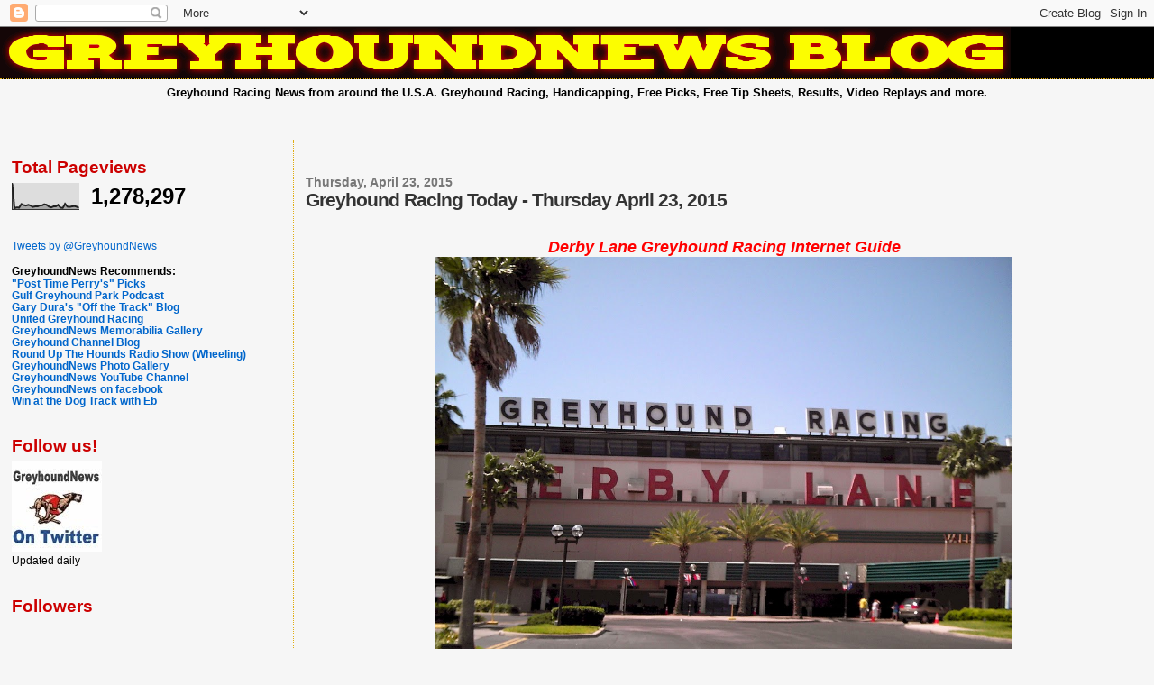

--- FILE ---
content_type: text/html; charset=UTF-8
request_url: https://greyhoundnewsontwitter.blogspot.com/2015/04/greyhound-racing-today-thursday-april_23.html
body_size: 13968
content:
<!DOCTYPE html>
<html dir='ltr'>
<head>
<link href='https://www.blogger.com/static/v1/widgets/55013136-widget_css_bundle.css' rel='stylesheet' type='text/css'/>
<meta content='text/html; charset=UTF-8' http-equiv='Content-Type'/>
<meta content='blogger' name='generator'/>
<link href='https://greyhoundnewsontwitter.blogspot.com/favicon.ico' rel='icon' type='image/x-icon'/>
<link href='http://greyhoundnewsontwitter.blogspot.com/2015/04/greyhound-racing-today-thursday-april_23.html' rel='canonical'/>
<link rel="alternate" type="application/atom+xml" title="GreyhoundNews - Atom" href="https://greyhoundnewsontwitter.blogspot.com/feeds/posts/default" />
<link rel="alternate" type="application/rss+xml" title="GreyhoundNews - RSS" href="https://greyhoundnewsontwitter.blogspot.com/feeds/posts/default?alt=rss" />
<link rel="service.post" type="application/atom+xml" title="GreyhoundNews - Atom" href="https://www.blogger.com/feeds/7712642531893707202/posts/default" />

<link rel="alternate" type="application/atom+xml" title="GreyhoundNews - Atom" href="https://greyhoundnewsontwitter.blogspot.com/feeds/3809935873907246021/comments/default" />
<!--Can't find substitution for tag [blog.ieCssRetrofitLinks]-->
<link href='https://blogger.googleusercontent.com/img/b/R29vZ2xl/AVvXsEgK1zti26R7KrM1MHQ6BB2Y842dCb_JnP0BZOXPykFmd5y0K444WFDGMu9R-XcwDI9pmaTfx6CybD9A1gjqQMIeyPXgRraXbIGQVDvxtmJpydpW5H5KKYR56wHKzwMClNBjKXMbxJh-yKw/s1600/derby.jpg' rel='image_src'/>
<meta content='http://greyhoundnewsontwitter.blogspot.com/2015/04/greyhound-racing-today-thursday-april_23.html' property='og:url'/>
<meta content='Greyhound Racing Today - Thursday April 23, 2015' property='og:title'/>
<meta content='   Derby Lane Greyhound Racing Internet Guide       Website:  http://www.DerbyLane.com       Twitter: https://Twitter.com/Derby_Lane  facebo...' property='og:description'/>
<meta content='https://blogger.googleusercontent.com/img/b/R29vZ2xl/AVvXsEgK1zti26R7KrM1MHQ6BB2Y842dCb_JnP0BZOXPykFmd5y0K444WFDGMu9R-XcwDI9pmaTfx6CybD9A1gjqQMIeyPXgRraXbIGQVDvxtmJpydpW5H5KKYR56wHKzwMClNBjKXMbxJh-yKw/w1200-h630-p-k-no-nu/derby.jpg' property='og:image'/>
<title>GreyhoundNews: Greyhound Racing Today - Thursday April 23, 2015</title>
<style id='page-skin-1' type='text/css'><!--
/*
* Blogger Template Style
*
* Sand Dollar
* by Jason Sutter
* Updated by Blogger Team
*/
/* Variable definitions
====================
<Variable name="textcolor" description="Text Color"
type="color" default="#000">
<Variable name="bgcolor" description="Page Background Color"
type="color" default="#f6f6f6">
<Variable name="pagetitlecolor" description="Blog Title Color"
type="color" default="#F5DEB3">
<Variable name="pagetitlebgcolor" description="Blog Title Background Color"
type="color" default="#DE7008">
<Variable name="descriptionColor" description="Blog Description Color"
type="color" default="#9E5205" />
<Variable name="descbgcolor" description="Description Background Color"
type="color" default="#F5E39e">
<Variable name="titlecolor" description="Post Title Color"
type="color" default="#9E5205">
<Variable name="datecolor" description="Date Header Color"
type="color" default="#777777">
<Variable name="footercolor" description="Post Footer Color"
type="color" default="#444444">
<Variable name="linkcolor" description="Link Color"
type="color" default="#DE7008">
<Variable name="footerlinkcolor" description="Post Footer Link Color"
type="color" default="#968a0a">
<Variable name="visitedlinkcolor" description="Visited Link Color"
type="color" default="#DE7008">
<Variable name="sidebarcolor" description="Sidebar Title Color"
type="color" default="#B8A80D">
<Variable name="sidebarlinkcolor" description="Sidebar Link Color"
type="color" default="#999999">
<Variable name="bordercolor" description="Border Color"
type="color" default="#e0ad12">
<Variable name="bodyfont" description="Text Font"
type="font"
default="normal normal 100% 'Trebuchet MS',Trebuchet,Verdana,Sans-Serif">
<Variable name="headerfont" description="Sidebar Title Font"
type="font"
default="normal bold 150% Verdana,Sans-serif">
<Variable name="dateHeaderFont" description="Date Header Font"
type="font"
default="normal bold 105% 'Trebuchet MS',Trebuchet,Verdana,Sans-serif">
<Variable name="pagetitlefont" description="Blog Title Font"
type="font" default="normal bold 300% Verdana,Sans-Serif">
<Variable name="titlefont" description="Post Title Font"
type="font" default="normal bold 160% Verdana,Sans-Serif">
<Variable name="startSide" description="Start side in blog language"
type="automatic" default="left">
<Variable name="endSide" description="End side in blog language"
type="automatic" default="right">
*/
body {
margin:0px;
padding:0px;
background:#f6f6f6;
color:#000000;
font-size: small;
}
#outer-wrapper {
font:normal normal 100% 'Trebuchet MS',Trebuchet,Verdana,Sans-Serif;
}
a {
color:#0066CC;
}
a:hover {
color:#333333;
}
a img {
border-width: 0;
}
#content-wrapper {
padding-top: 0;
padding-right: 1em;
padding-bottom: 0;
padding-left: 1em;
}
@media all  {
div#main {
float:right;
width:74%;
padding-top:30px;
padding-right:0;
padding-bottom:10px;
padding-left:1em;
border-left:dotted 1px #e0ad12;
word-wrap: break-word; /* fix for long text breaking sidebar float in IE */
overflow: hidden;     /* fix for long non-text content breaking IE sidebar float */
}
div#sidebar {
margin-top:20px;
margin-right:0px;
margin-bottom:0px;
margin-left:0;
padding:0px;
text-align:left;
float: left;
width: 23%;
word-wrap: break-word; /* fix for long text breaking sidebar float in IE */
overflow: hidden;     /* fix for long non-text content breaking IE sidebar float */
}
}
@media handheld  {
div#main {
float:none;
width:90%;
}
div#sidebar {
padding-top:30px;
padding-right:7%;
padding-bottom:10px;
padding-left:3%;
}
}
#header {
padding-top:0px;
padding-right:0px;
padding-bottom:0px;
padding-left:0px;
margin-top:0px;
margin-right:0px;
margin-bottom:0px;
margin-left:0px;
border-bottom:dotted 1px #e0ad12;
background:#000000;
}
h1 a:link  {
text-decoration:none;
color:#ffff66
}
h1 a:visited  {
text-decoration:none;
color:#ffff66
}
h1,h2,h3 {
margin: 0;
}
h1 {
padding-top:25px;
padding-right:0px;
padding-bottom:10px;
padding-left:5%;
color:#ffff66;
background:#000000;
font:normal bold 300% Verdana,Sans-Serif;
letter-spacing:-2px;
}
h3.post-title {
color:#333333;
font:normal bold 160% Verdana,Sans-Serif;
letter-spacing:-1px;
}
h3.post-title a,
h3.post-title a:visited {
color: #333333;
}
h2.date-header  {
margin-top:10px;
margin-right:0px;
margin-bottom:0px;
margin-left:0px;
color:#777777;
font: normal bold 105% 'Trebuchet MS',Trebuchet,Verdana,Sans-serif;
}
h4 {
color:#aa0033;
}
#sidebar h2 {
color:#cc0000;
margin:0px;
padding:0px;
font:normal bold 150% Verdana,Sans-serif;
}
#sidebar .widget {
margin-top:0px;
margin-right:0px;
margin-bottom:33px;
margin-left:0px;
padding-top:0px;
padding-right:0px;
padding-bottom:0px;
padding-left:0px;
font-size:95%;
}
#sidebar ul {
list-style-type:none;
padding-left: 0;
margin-top: 0;
}
#sidebar li {
margin-top:0px;
margin-right:0px;
margin-bottom:0px;
margin-left:0px;
padding-top:0px;
padding-right:0px;
padding-bottom:0px;
padding-left:0px;
list-style-type:none;
font-size:95%;
}
.description {
padding:0px;
margin-top:7px;
margin-right:12%;
margin-bottom:7px;
margin-left:5%;
color:#000000;
background:transparent;
font:bold 100% Verdana,Sans-Serif;
}
.post {
margin-top:0px;
margin-right:0px;
margin-bottom:30px;
margin-left:0px;
}
.post strong {
color:#000000;
font-weight:bold;
}
pre,code {
color:#0066CC;
}
strike {
color:#0066CC;
}
.post-footer  {
padding:0px;
margin:0px;
color:#444444;
font-size:80%;
}
.post-footer a {
border:none;
color:#968a0a;
text-decoration:none;
}
.post-footer a:hover {
text-decoration:underline;
}
#comments {
padding:0px;
font-size:110%;
font-weight:bold;
}
.comment-author {
margin-top: 10px;
}
.comment-body {
font-size:100%;
font-weight:normal;
color:black;
}
.comment-footer {
padding-bottom:20px;
color:#444444;
font-size:80%;
font-weight:normal;
display:inline;
margin-right:10px
}
.deleted-comment  {
font-style:italic;
color:gray;
}
.comment-link  {
margin-left:.6em;
}
.profile-textblock {
clear: both;
margin-left: 0;
}
.profile-img {
float: left;
margin-top: 0;
margin-right: 5px;
margin-bottom: 5px;
margin-left: 0;
border: 2px solid #000000;
}
#sidebar a:link  {
color:#0066CC;
text-decoration:none;
}
#sidebar a:active  {
color:#ff0000;
text-decoration:none;
}
#sidebar a:visited  {
color:sidebarlinkcolor;
text-decoration:none;
}
#sidebar a:hover {
color:#cc0000;
text-decoration:none;
}
.feed-links {
clear: both;
line-height: 2.5em;
}
#blog-pager-newer-link {
float: left;
}
#blog-pager-older-link {
float: right;
}
#blog-pager {
text-align: center;
}
.clear {
clear: both;
}
.widget-content {
margin-top: 0.5em;
}
/** Tweaks for layout editor preview */
body#layout #outer-wrapper {
margin-top: 0;
}
body#layout #main,
body#layout #sidebar {
margin-top: 10px;
padding-top: 0;
}

--></style>
<link href='https://www.blogger.com/dyn-css/authorization.css?targetBlogID=7712642531893707202&amp;zx=94f663b3-a9b3-4ef0-8ba0-15b4763988bc' media='none' onload='if(media!=&#39;all&#39;)media=&#39;all&#39;' rel='stylesheet'/><noscript><link href='https://www.blogger.com/dyn-css/authorization.css?targetBlogID=7712642531893707202&amp;zx=94f663b3-a9b3-4ef0-8ba0-15b4763988bc' rel='stylesheet'/></noscript>
<meta name='google-adsense-platform-account' content='ca-host-pub-1556223355139109'/>
<meta name='google-adsense-platform-domain' content='blogspot.com'/>

<!-- data-ad-client=ca-pub-8327541951089354 -->

</head>
<body>
<div class='navbar section' id='navbar'><div class='widget Navbar' data-version='1' id='Navbar1'><script type="text/javascript">
    function setAttributeOnload(object, attribute, val) {
      if(window.addEventListener) {
        window.addEventListener('load',
          function(){ object[attribute] = val; }, false);
      } else {
        window.attachEvent('onload', function(){ object[attribute] = val; });
      }
    }
  </script>
<div id="navbar-iframe-container"></div>
<script type="text/javascript" src="https://apis.google.com/js/platform.js"></script>
<script type="text/javascript">
      gapi.load("gapi.iframes:gapi.iframes.style.bubble", function() {
        if (gapi.iframes && gapi.iframes.getContext) {
          gapi.iframes.getContext().openChild({
              url: 'https://www.blogger.com/navbar/7712642531893707202?po\x3d3809935873907246021\x26origin\x3dhttps://greyhoundnewsontwitter.blogspot.com',
              where: document.getElementById("navbar-iframe-container"),
              id: "navbar-iframe"
          });
        }
      });
    </script><script type="text/javascript">
(function() {
var script = document.createElement('script');
script.type = 'text/javascript';
script.src = '//pagead2.googlesyndication.com/pagead/js/google_top_exp.js';
var head = document.getElementsByTagName('head')[0];
if (head) {
head.appendChild(script);
}})();
</script>
</div></div>
<div id='outer-wrapper'><div id='wrap2'>
<!-- skip links for text browsers -->
<span id='skiplinks' style='display:none;'>
<a href='#main'>skip to main </a> |
      <a href='#sidebar'>skip to sidebar</a>
</span>
<div id='header-wrapper'>
<div class='header section' id='header'><div class='widget Header' data-version='1' id='Header1'>
<div id='header-inner'>
<a href='https://greyhoundnewsontwitter.blogspot.com/' style='display: block'>
<img alt='GreyhoundNews' height='57px; ' id='Header1_headerimg' src='https://blogger.googleusercontent.com/img/b/R29vZ2xl/AVvXsEjKramNKPUstteJT_eb26P4L49DaeACXkByDWEFYNe8atK_1Ix7C0MrC7ZQK8TIgq55sQqhnzfhLy2lEN3tVxbSis57xl5bPcvVAJxer_yAoiehz47bdc3dwVhZ-XU9STZoNOoOkGubo40/s1600-r/gnblog22.gif' style='display: block' width='1121px; '/>
</a>
</div>
</div></div>
</div>
<div id='content-wrapper'>
<div id='crosscol-wrapper' style='text-align:center'>
<div class='crosscol section' id='crosscol'><div class='widget Text' data-version='1' id='Text1'>
<div class='widget-content'>
<strong>Greyhound Racing News from around the U.S.A. Greyhound Racing, Handicapping, Free Picks, Free Tip Sheets, Results, Video Replays and more.</strong><br /><br /><br /><br />
</div>
<div class='clear'></div>
</div></div>
</div>
<div id='main-wrapper'>
<div class='main section' id='main'><div class='widget Blog' data-version='1' id='Blog1'>
<div class='blog-posts hfeed'>

          <div class="date-outer">
        
<h2 class='date-header'><span>Thursday, April 23, 2015</span></h2>

          <div class="date-posts">
        
<div class='post-outer'>
<div class='post hentry uncustomized-post-template' itemprop='blogPost' itemscope='itemscope' itemtype='http://schema.org/BlogPosting'>
<meta content='https://blogger.googleusercontent.com/img/b/R29vZ2xl/AVvXsEgK1zti26R7KrM1MHQ6BB2Y842dCb_JnP0BZOXPykFmd5y0K444WFDGMu9R-XcwDI9pmaTfx6CybD9A1gjqQMIeyPXgRraXbIGQVDvxtmJpydpW5H5KKYR56wHKzwMClNBjKXMbxJh-yKw/s1600/derby.jpg' itemprop='image_url'/>
<meta content='7712642531893707202' itemprop='blogId'/>
<meta content='3809935873907246021' itemprop='postId'/>
<a name='3809935873907246021'></a>
<h3 class='post-title entry-title' itemprop='name'>
Greyhound Racing Today - Thursday April 23, 2015
</h3>
<div class='post-header'>
<div class='post-header-line-1'></div>
</div>
<div class='post-body entry-content' id='post-body-3809935873907246021' itemprop='description articleBody'>
<br />
<br />
<div style="text-align: center;">
<span style="font-size: large;"><span style="color: red;"><b><i>Derby Lane Greyhound Racing Internet Guide</i></b></span></span></div>
<div class="separator" style="clear: both; text-align: center;">
<a href="https://blogger.googleusercontent.com/img/b/R29vZ2xl/AVvXsEgK1zti26R7KrM1MHQ6BB2Y842dCb_JnP0BZOXPykFmd5y0K444WFDGMu9R-XcwDI9pmaTfx6CybD9A1gjqQMIeyPXgRraXbIGQVDvxtmJpydpW5H5KKYR56wHKzwMClNBjKXMbxJh-yKw/s1600/derby.jpg" imageanchor="1" style="margin-left: 1em; margin-right: 1em;"><img border="0" height="480" src="https://blogger.googleusercontent.com/img/b/R29vZ2xl/AVvXsEgK1zti26R7KrM1MHQ6BB2Y842dCb_JnP0BZOXPykFmd5y0K444WFDGMu9R-XcwDI9pmaTfx6CybD9A1gjqQMIeyPXgRraXbIGQVDvxtmJpydpW5H5KKYR56wHKzwMClNBjKXMbxJh-yKw/s1600/derby.jpg" width="640" /></a></div>
<div style="text-align: center;">
<span style="font-size: large;"><span style="color: red;"><b><i>&nbsp;</i></b></span></span><span style="font-size: x-small;"><span style="font-size: large;"><b><i>Website:&nbsp;</i><a href="http://www.derbylane.com/">http://www.DerbyLane.com</a></b></span>
</span>


</div>
<div style="text-align: center;">
<span style="font-size: large;"><b><i>Twitter: </i></b><b><a href="https://twitter.com/Derby_Lane">https://Twitter.com/Derby_Lane</a></b></span><br />
<span style="font-size: large;"><b><i>facebook: </i></b><b><a href="https://www.facebook.com/DerbyLaneGreyhoundRacing">https://www.facebook.com/DerbyLaneGreyhoundRacing</a></b></span><br />
<span style="font-size: large;"><b><i>Instagram: </i></b><b><a href="https://instagram.com/derbylane">https://instagram.com/derbylane</a></b></span><br />
<span style="font-size: large;"><b><i>YouTube: </i></b><b><a href="https://www.youtube.com/user/DerbyLaneRacing">https://www.youtube.com/user/DerbyLaneRacing</a></b></span><br />
<span style="font-size: large;"><i><b>Google+:&nbsp;</b></i><b><a href="https://plus.google.com/+DerbyLaneStPetersburg">https://plus.google.com/+DerbyLaneStPetersburg</a></b></span></div>
<div style="text-align: center;">
</div>
<div style="text-align: left;">
<br />
<span style="font-size: large;"><b><span style="color: red;"><span style="color: purple;"><span style="color: purple;"><span style="color: purple;"><span style="color: red;"><span style="color: #274e13;"><span style="color: #274e13;"><span style="color: #274e13;"><span style="color: red;"><span style="color: purple;"><span style="color: purple;"><span style="color: purple;"><span style="color: red;"><span style="color: #274e13;"><span style="color: #274e13;"><span style="color: #274e13;"><span style="color: red;"><span style="color: black;"><span style="color: #38761d;"><span style="color: blue;"><span style="color: red;"><span style="color: purple;"><span style="color: red;"><span style="color: red;"><span style="color: #274e13;"><span style="color: #274e13;"><span style="color: blue;"><span style="color: blue;"><span style="color: purple;"><span style="color: red;"><span style="color: red;"><span style="color: #274e13;"><span style="color: #274e13;"><span style="color: blue;"><span style="color: blue;"><span style="color: purple;"><span style="color: #cc0000;"><span style="color: black;"><span style="color: #cc0000;"><span style="color: #cc0000;"><span style="color: black;"><span style="color: #cc0000;"><span style="color: #cc0000;"><span style="color: black;"><span style="color: #cc0000;"><span style="color: blue;"><span style="color: red;"><span style="color: #cc0000;"><span style="color: black;"><span style="color: #cc0000;"><i><b><span style="color: red;">Afternoon LIVE Greyhound Racing (all time's ET):</span></b></i><b><span style="color: red;"><span style="color: black;">&nbsp;</span></span></b></span></span></span></span></span></span></span></span></span></span></span></span></span></span></span></span></span></span></span></span></span></span></span></span></span></span></span></span></span></span></span></span></span></span></span></span></span></span></span></span></span></span></span></span></span></span></span></span></span></span><br />
<span style="color: red;"><span style="color: purple;"><span style="color: purple;"><span style="color: purple;"><span style="color: red;"><span style="color: #274e13;"><span style="color: #274e13;"><span style="color: #274e13;"><span style="color: red;"><span style="color: purple;"><span style="color: purple;"><span style="color: purple;"><span style="color: red;"><span style="color: #274e13;"><span style="color: #274e13;"><span style="color: #274e13;"><span style="color: red;"><span style="color: black;"><span style="color: #38761d;"><span style="color: blue;"><span style="color: red;"><span style="color: purple;"><span style="color: red;"><span style="color: red;"><span style="color: #274e13;"><span style="color: #274e13;"><span style="color: blue;"><span style="color: blue;"><span style="color: purple;"><span style="color: red;"><span style="color: red;"><span style="color: #274e13;"><span style="color: #274e13;"><span style="color: blue;"><span style="color: blue;"><span style="color: purple;"><span style="color: #cc0000;"><span style="color: black;"><span style="color: #cc0000;"><span style="color: #cc0000;"><span style="color: black;"><span style="color: #cc0000;"><span style="color: #cc0000;"><span style="color: black;"><span style="color: #cc0000;"><span style="color: blue;"><span style="color: red;"><span style="color: #cc0000;"><span style="color: black;"><span style="color: #cc0000;"><b><span style="color: red;"><span style="color: black;">Sarasota 12:30pm, Palm Beach 1:00pm, Daytona Beach 1:05pm and Sanford-Orlando 1:30pm.<i><span style="color: red;">&nbsp;</span></i></span></span></b></span></span></span></span></span></span></span></span></span></span></span></span></span></span></span></span></span></span></span></span></span></span></span></span></span></span></span></span></span></span></span></span></span></span></span></span></span></span></span></span></span></span></span></span></span></span></span></span></span></span><br />
<br />
<span style="color: red;"><span style="color: purple;"><span style="color: purple;"><span style="color: purple;"><span style="color: red;"><span style="color: #274e13;"><span style="color: #274e13;"><span style="color: #274e13;"><span style="color: red;"><span style="color: purple;"><span style="color: purple;"><span style="color: purple;"><span style="color: red;"><span style="color: #274e13;"><span style="color: #274e13;"><span style="color: #274e13;"><span style="color: red;"><span style="color: black;"><span style="color: #38761d;"><span style="color: blue;"><span style="color: red;"><span style="color: purple;"><span style="color: red;"><span style="color: red;"><span style="color: #274e13;"><span style="color: #274e13;"><span style="color: blue;"><span style="color: blue;"><span style="color: purple;"><span style="color: red;"><span style="color: red;"><span style="color: #274e13;"><span style="color: #274e13;"><span style="color: blue;"><span style="color: blue;"><span style="color: purple;"><span style="color: #cc0000;"><span style="color: black;"><span style="color: #cc0000;"><span style="color: #cc0000;"><span style="color: black;"><span style="color: #cc0000;"><span style="color: #cc0000;"><span style="color: black;"><span style="color: #cc0000;"><span style="color: blue;"><span style="color: red;"><span style="color: #cc0000;"><span style="color: black;"><span style="color: #cc0000;"><b><span style="color: red;"><span style="color: black;"><i><span style="color: red;">Evening LIVE Greyhound Racing (all time's ET):</span></i></span></span></b></span></span></span></span></span></span></span></span></span></span></span></span></span></span></span></span></span></span></span></span></span></span></span></span></span></span></span></span></span></span></span></span></span></span></span></span></span></span></span></span></span></span></span></span></span></span></span></span></span></span><span style="color: red;"><span style="color: purple;"><span style="color: purple;"><span style="color: purple;"><span style="color: red;"><span style="color: #274e13;"><span style="color: #274e13;"><span style="color: #274e13;"><span style="color: red;"><span style="color: purple;"><span style="color: purple;"><span style="color: purple;"><span style="color: red;"><span style="color: #274e13;"><span style="color: #274e13;"><span style="color: #274e13;"><span style="color: red;"><span style="color: black;"><span style="color: #38761d;"><span style="color: blue;"><span style="color: red;"><span style="color: purple;"><span style="color: red;"><span style="color: red;"><span style="color: #274e13;"><span style="color: #274e13;"><span style="color: blue;"><span style="color: blue;"><span style="color: purple;"><span style="color: red;"><span style="color: red;"><span style="color: #274e13;"><span style="color: #274e13;"><span style="color: blue;"><span style="color: blue;"><span style="color: purple;"><span style="color: #cc0000;"><span style="color: black;"><span style="color: #cc0000;"><span style="color: #cc0000;"><span style="color: black;"><span style="color: #cc0000;"><span style="color: #cc0000;"><span style="color: black;"><span style="color: #cc0000;"><span style="color: blue;"><span style="color: red;"><span style="color: #cc0000;"><span style="color: black;"><span style="color: #cc0000;"><b><span style="color: red;"><span style="color: black;"><span style="color: red;"><span style="color: black;"> </span></span></span></span></b></span></span></span></span></span></span></span></span></span></span></span></span></span></span></span></span></span></span></span></span></span></span></span></span></span></span></span></span></span></span></span></span></span></span></span></span></span></span></span></span></span></span></span></span></span></span></span></span></span></span><span style="color: red;"><span style="color: purple;"><span style="color: purple;"><span style="color: purple;"><span style="color: red;"><span style="color: #274e13;"><span style="color: #274e13;"><span style="color: #274e13;"><span style="color: red;"><span style="color: purple;"><span style="color: purple;"><span style="color: purple;"><span style="color: red;"><span style="color: #274e13;"><span style="color: #274e13;"><span style="color: #274e13;"><span style="color: red;"><span style="color: black;"><span style="color: #38761d;"><span style="color: blue;"><span style="color: red;"><span style="color: purple;"><span style="color: red;"><span style="color: red;"><span style="color: #274e13;"><span style="color: #274e13;"><span style="color: blue;"><span style="color: blue;"><span style="color: purple;"><span style="color: red;"><span style="color: red;"><span style="color: #274e13;"><span style="color: #274e13;"><span style="color: blue;"><span style="color: blue;"><span style="color: purple;"><span style="color: #cc0000;"><span style="color: black;"><span style="color: #cc0000;"><span style="color: #cc0000;"><span style="color: black;"><span style="color: #cc0000;"><span style="color: #cc0000;"><span style="color: black;"><span style="color: #cc0000;"><span style="color: blue;"><span style="color: red;"><span style="color: #cc0000;"><span style="color: black;"><span style="color: #cc0000;"><b><span style="color: red;"><span style="color: black;"><span style="color: red;"><span style="color: black;">&nbsp;</span></span></span></span></b></span></span></span></span></span></span></span></span></span></span></span></span></span></span></span></span></span></span></span></span></span></span></span></span></span></span></span></span></span></span></span></span></span></span></span></span></span></span></span></span></span></span></span></span></span></span></span></span></span></span><span style="color: red;"><span style="color: purple;"><span style="color: purple;"><span style="color: purple;"><span style="color: red;"><span style="color: #274e13;"><span style="color: #274e13;"><span style="color: #274e13;"><span style="color: red;"><span style="color: purple;"><span style="color: purple;"><span style="color: purple;"><span style="color: red;"><span style="color: #274e13;"><span style="color: #274e13;"><span style="color: #274e13;"><span style="color: red;"><span style="color: black;"><span style="color: #38761d;"><span style="color: blue;"><span style="color: red;"><span style="color: purple;"><span style="color: red;"><span style="color: red;"><span style="color: #274e13;"><span style="color: #274e13;"><span style="color: blue;"><span style="color: blue;"><span style="color: purple;"><span style="color: red;"><span style="color: red;"><span style="color: #274e13;"><span style="color: #274e13;"><span style="color: blue;"><span style="color: blue;"><span style="color: purple;"><span style="color: #cc0000;"><span style="color: black;"><span style="color: #cc0000;"><span style="color: #cc0000;"><span style="color: black;"><span style="color: #cc0000;"><span style="color: #cc0000;"><span style="color: black;"><span style="color: #cc0000;"><span style="color: blue;"><span style="color: red;"><span style="color: #cc0000;"><span style="color: black;"><span style="color: #cc0000;"><b><span style="color: red;"><span style="color: black;"><span style="color: red;"><span style="color: black;">&nbsp;</span></span></span></span></b></span></span></span></span></span></span></span></span></span></span></span></span></span></span></span></span></span></span></span></span></span></span></span></span></span></span></span></span></span></span></span></span></span></span></span></span></span></span></span></span></span></span></span></span></span></span></span></span></span></span><br />
<span style="color: red;"><span style="color: purple;"><span style="color: purple;"><span style="color: purple;"><span style="color: red;"><span style="color: #274e13;"><span style="color: #274e13;"><span style="color: #274e13;"><span style="color: red;"><span style="color: purple;"><span style="color: purple;"><span style="color: purple;"><span style="color: red;"><span style="color: #274e13;"><span style="color: #274e13;"><span style="color: #274e13;"><span style="color: red;"><span style="color: black;"><span style="color: #38761d;"><span style="color: blue;"><span style="color: red;"><span style="color: purple;"><span style="color: red;"><span style="color: red;"><span style="color: #274e13;"><span style="color: #274e13;"><span style="color: blue;"><span style="color: blue;"><span style="color: purple;"><span style="color: red;"><span style="color: red;"><span style="color: #274e13;"><span style="color: #274e13;"><span style="color: blue;"><span style="color: blue;"><span style="color: purple;"><span style="color: #cc0000;"><span style="color: black;"><span style="color: #cc0000;"><span style="color: #cc0000;"><span style="color: black;"><span style="color: #cc0000;"><span style="color: #cc0000;"><span style="color: black;"><span style="color: #cc0000;"><span style="color: blue;"><span style="color: red;"><span style="color: #cc0000;"><span style="color: black;"><span style="color: #cc0000;"><b><span style="color: red;"><span style="color: black;"><span style="color: red;"><span style="color: black;">Bluffs
 Run 5:00pm, Mardi Gras 5:00pm, Southland 5:00pm, Tri State 7:00pm,&nbsp; 
Naples-Ft. Myers 7:00pm, Derby Lane 7:30pm, Mardi Gras 7:30pm, Orange 
Park 7:45pm and Gulf 8:00pm.</span></span><i><span style="color: red;">&nbsp;</span></i>&nbsp;</span></span></b><i><b><span style="color: red;">&nbsp;</span>&nbsp;</b></i></span><b><span style="color: #cc0000;"><span style="color: #073763;"><b><b><b><b><b><b><b><b><b><b><b><b><b><b><b><b><b><b><b><b><b><span style="color: #cc0000;"><b><b><b><b><b><b><b><b><b><b><b><b><b><b><b><b><b><b><b><b><b><span style="color: #cc0000;"><span style="color: black;"><b><span style="color: #cc0000;"><b><span style="color: #274e13;"><span style="color: #cc0000;"><span style="color: #274e13;"><b><b><span style="color: #274e13;"><span style="color: #cc0000;"><span style="color: #274e13;"><b><b><span style="color: #274e13;"><span style="color: #cc0000;"><span style="color: #274e13;"><b><b><span style="color: #274e13;"><span style="color: #cc0000;"><span style="color: #274e13;"><b><b><span style="color: #274e13;"><span style="color: #cc0000;"><span style="color: #274e13;"><b><b><span style="color: #274e13;"><span style="color: #cc0000;"><span style="color: #274e13;"><b><b><span style="color: #274e13;"><span style="color: #cc0000;"><span style="color: #274e13;"><b><b><span style="color: #274e13;"><span style="color: #cc0000;"><span style="color: #274e13;"><b><b><span style="color: #274e13;"><span style="color: black;"><b><b><i><span style="color: red;">&nbsp;</span></i>&nbsp;</b></b></span></span></b></b></span></span></span></b></b></span></span></span></b></b></span></span></span></b></b></span></span></span></b></b></span></span></span></b></b></span></span></span></b></b></span></span></span></b></b></span></span></span></b></span><span style="color: #cc0000;"><b><span style="color: #274e13;"><span style="color: #cc0000;"><span style="color: #274e13;"><b><b><span style="color: #274e13;"><span style="color: #cc0000;"><span style="color: #274e13;"><b><b><span style="color: #274e13;"><span style="color: #cc0000;"><span style="color: #274e13;"><b><b><span style="color: #274e13;"><span style="color: #cc0000;"><span style="color: #274e13;"><b><b><span style="color: #274e13;"><span style="color: #cc0000;"><span style="color: #274e13;"><b><b><span style="color: #274e13;"><span style="color: #cc0000;"><span style="color: #274e13;"><b><b><span style="color: #274e13;"><span style="color: #cc0000;"><span style="color: #274e13;"><b><b><span style="color: #274e13;"><span style="color: #cc0000;"><span style="color: #274e13;"><b><b><span style="color: #274e13;">&nbsp;

</span></b></b></span></span></span></b></b></span></span></span></b></b></span></span></span></b></b></span></span></span></b></b></span></span></span></b></b></span></span></span></b></b></span></span></span></b></b></span></span></span></b></span></b></span></span><span style="color: #cc0000;"><span style="color: black;"><b><span style="color: #cc0000;"><b><span style="color: #274e13;"><span style="color: #cc0000;"><span style="color: #274e13;"><b><b><span style="color: #274e13;"><span style="color: #cc0000;"><span style="color: #274e13;"><b><b><span style="color: #274e13;"><span style="color: #cc0000;"><span style="color: #274e13;"><b><b><span style="color: #274e13;"><span style="color: #cc0000;"><span style="color: #274e13;"><b><b><span style="color: #274e13;"><span style="color: #cc0000;"><span style="color: #274e13;"><b><b><span style="color: #274e13;"><span style="color: #cc0000;"><span style="color: #274e13;"><b><b><span style="color: #274e13;"><span style="color: #cc0000;"><span style="color: #274e13;"><b><b><span style="color: #274e13;"><span style="color: #cc0000;"><span style="color: #274e13;"><b><b><span style="color: #274e13;"></span></b></b></span></span></span></b></b></span></span></span></b></b></span></span></span></b></b></span></span></span></b></b></span></span></span></b></b></span></span></span></b></b></span></span></span></b></b></span></span></span></b></span></b></span></span></b></b></b></b></b></b></b></b></b></b></b></b></b></b></b></b></b></b></b></b></b></span></b></b></b></b></b></b></b></b></b></b></b></b></b></b></b></b></b></b></b></b></b></span></span></b></span></span></span></span></span></span></span></span></span></span></span></span></span></span></span></span></span></span></span></span></span></span></span></span></span></span></span></span></span></span></span></span></span></span></span></span></span></span></span></span></span></span></span></span></span></span></span></span></span><i><span style="color: blue;">&nbsp;</span></i></b></span><br />
<br />
<span style="font-size: large;"><b><i><span style="color: blue;">Daily Greyhound Racing News:</span></i></b></span> 
<br />
<div style="text-align: left;">
</div>
<div style="text-align: left;">
</div>
<div style="text-align: left;">
</div>
<div style="text-align: left;">
<span style="font-size: small;"><br />
</span><span style="font-size: medium;"><b><span style="color: blue;"><span style="color: blue;"><span style="color: blue;"><span style="color: blue;"><span style="color: red;"><span style="color: #cc0000;"><span style="color: #cc0000;"><span style="color: #741b47;"><span style="color: red;"><span style="color: black;"><span style="color: red;"><span style="color: black;"><span style="color: red;"><span style="color: red;"><span style="color: #cc0000;"><span style="color: red;"><span style="color: #38761d;"><span style="color: red;"><span style="color: black;"><span style="color: blue;"><span style="color: red;"><span style="color: #cc0000;"><span style="color: blue;"><span style="color: #351c75;"><span style="color: purple;"><span style="color: red;"><span style="color: purple;"><span style="color: blue;"><span style="color: red;"><span style="color: red;"><span style="color: black;"><span style="color: red;"><span style="color: black;"><span style="color: red;"><span style="color: #741b47;"><span style="color: red;"><span style="color: black;"><span style="color: red;"><span style="color: black;"><span style="color: red;"><span style="color: red;"><span style="color: #cc0000;"><span style="color: red;"><span style="color: #38761d;"><span style="color: red;"><span style="color: black;"><span style="color: blue;"><span style="color: red;"><span style="color: #cc0000;"><span style="color: black;"><span style="color: #cc0000;"><span style="color: #cc0000;"><span style="color: blue;"><span style="color: blue;"><span style="color: blue;"><span style="color: black;"><span style="color: blue;"><span style="color: blue;"><span style="color: blue;"><span style="color: blue;"><span style="color: purple;"><span style="color: black;"><span style="font-size: large;">Final 8 set to go Saturday afternoon in Palm Beach Kennel Club $20,000 Bob Balfe Puppy Stakes.&nbsp;<a href="http://ow.ly/LZc4z">http://ow.ly/LZc4z</a></span><a href="http://ow.ly/LlM6I"></a></span></span></span></span></span></span></span></span></span></span></span></span></span></span></span></span></span></span></span></span></span></span></span></span></span></span></span></span></span></span></span></span></span></span></span></span></span></span></span></span></span></span></span></span></span></span></span></span></span></span></span></span></span></span></span></span></span></span></span></span></span></span></b></span><br />
<br />
<span style="font-size: medium;"><b><b><span style="color: blue;"><b><b><span style="color: blue;"><b><b><span style="color: blue;"><b><b><span style="color: blue;"><b><b><span style="color: red;"><span style="color: #cc0000;"><span style="color: #cc0000;"><span style="color: #741b47;"><span style="color: red;"><span style="color: black;"><span style="color: red;"><span style="color: black;"><span style="color: red;"><span style="color: red;"><span style="color: #cc0000;"><span style="color: red;"><span style="color: #38761d;"><span style="color: red;"><span style="color: black;"><span style="color: blue;"><span style="color: red;"><span style="color: #cc0000;"><span style="color: blue;"><span style="color: #351c75;"><span style="color: purple;"><span style="color: red;"><span style="color: purple;"><span style="color: blue;"><span style="color: red;"><span style="color: red;"><span style="color: black;"><span style="color: red;"><span style="color: black;"><span style="color: red;"><span style="color: #741b47;"><span style="color: red;"><span style="color: black;"><span style="color: red;"><span style="color: black;"><span style="color: red;"><span style="color: red;"><span style="color: #cc0000;"><span style="color: red;"><span style="color: #38761d;"><span style="color: red;"><span style="color: black;"><span style="color: blue;"><span style="color: red;"><span style="color: #cc0000;"><span style="color: black;"><b><span style="color: #cc0000;"><b><b><b><b><b><b><b><b><b><b><b><b><b><b><b><b><b><b><b><b><b><b><b><b><b><b><b><b><b><b><b><b><b><span style="color: #cc0000;"><b><span style="color: blue;"><b><b><b><span style="color: blue;"><span style="color: blue;"><b><b><b><span style="color: black;"><span style="color: blue;"><b><span style="color: blue;"><b><b><span style="color: blue;"><b><b><span style="color: blue;"><b><b><b><span style="color: purple;"><span style="color: black;"><span style="color: red;"><b><b><span style="color: black;"><span style="font-size: large;">Gulf Greyhound Park's Greyhound &amp; Kennel of the Week. Ruff Tuff Babe:&nbsp;<a href="http://ow.ly/thX46">http://ow.ly/thX46</a> Lingle Kennel:&nbsp;<a href="http://ow.ly/thX5I">http://ow.ly/thX5I</a></span> </span></b></b></span></span></span></b></b></b></span></b></b></span></b></b></span></b></span></span></b></b></b></span></span></b></b></b></span></b></span></b></b></b></b></b></b></b></b></b></b></b></b></b></b></b></b></b></b></b></b></b></b></b></b></b></b></b></b></b></b></b></b></b></span></b></span></span></span></span></span></span></span></span></span></span></span></span></span></span></span></span></span></span></span></span></span></span></span></span></span></span></span></span></span></span></span></span></span></span></span></span></span></span></span></span></span></span></span></span></span></span></b></b></span></b></b></span></b></b></span></b></b></span></b></b></span><br />
<br />
<span style="font-size: small;"><b><span style="font-size: medium;"><span style="font-size: large;">Gambling bill passes Florida House committee, remains a long shot.&nbsp;<a href="http://ow.ly/LZcxm">http://ow.ly/LZcxm</a></span></span></b></span><br />
<br />
<span style="font-size: small;"><b><span style="font-size: medium;"><span style="font-size: large;">National Greyhound Association Spring Meet Final Round starts today. Program: <a href="http://ow.ly/LZd55">http://ow.ly/LZd55</a>&nbsp;</span></span></b></span></div>
<div style="text-align: left;">
<br />
<span style="font-size: xx-small;"><span style="font-size: large;"><span style="color: red;"><b><b><i>FREE Picks and Tip Sheets:</i></b></b></span></span><b> </b></span></div>
<div style="text-align: left;">
<br />
<span style="font-size: xx-small;"><span style="color: red;"><b><b><span style="color: black;"><span style="font-size: xx-small;"><span style="font-size: large;">Palm Beach Kennel Club Thursday matinee picks from Jeff Prince:&nbsp;<a href="http://ow.ly/LYInV">http://ow.ly/LYInV</a></span> </span></span></b></b></span></span></div>
<div style="text-align: left;">
</div>
<div style="text-align: left;">
<span style="font-size: xx-small;"></span><br />
<span style="font-size: xx-small;">
</span><span style="font-size: large;"><b>Bluffs Run Greyhound Park Thursday matinee tip sheet:&nbsp;<a href="http://ow.ly/LYIQM">http://ow.ly/LYIQM</a> </b></span><br />
<br />
<span style="font-size: large;"><b>Southland Park Thursday Quiniela picks from GreyhoundNews:&nbsp;<a href="http://ow.ly/azPOs">http://ow.ly/azPOs</a> </b></span><br />
<span style="font-size: medium;"><br /></span>
<span style="font-size: large;"><b>Tri State Racetrack Thursday evening Win picks from BigJackpotBetting.com:&nbsp;<a href="http://ow.ly/LYJeW">http://ow.ly/LYJeW</a> </b></span><br />
<br />
<span style="font-size: large;"><b>Orange Park Kennel Club Thursday evening tip sheet:&nbsp;<a href="http://ow.ly/LYJsz">http://ow.ly/LYJsz</a></b></span><br />
<br />
<span style="font-size: large;"><b>Greyhound Racing tips for Thursday from 11 tracks in the TrackInfo Blog! <a href="http://ow.ly/LYTVO">http://ow.ly/LYTVO</a>&nbsp; </b></span><br />
<br />
<span style="font-size: medium;"><span style="font-size: large;"><b><span style="color: blue;"><i>Force Out Giveaway's and Jackpots:</i></span></b><b>&nbsp;</b></span><b>&nbsp;</b></span></div>
<div style="text-align: left;">
</div>
<div style="text-align: left;">
<span style="font-size: xx-small;"><br /></span>
<span style="font-size: large;"><b><b><span style="color: red;"><span style="color: blue;"><b><b><b><b><b><span class="status-body"><span class="status-content"><span class="entry-content"><b><b><b><b><b><span class="status-body"><span class="status-content"><span class="entry-content"><b><b><b><b><b><span class="status-body"><span class="status-content"><span class="entry-content"><b><b><b><b><b><span class="status-body"><span class="status-content"><span class="entry-content"><b><b><b><b><b><b><b><b><span class="status-body"><span class="status-content"><span class="entry-content"><b><b><b><b><b><span class="status-body"><span class="status-content"><span class="entry-content"><b><b><b><b><b><span class="status-body"><span class="status-content"><span class="entry-content"><b><b><b><b><b><span class="status-body"><span class="status-content"><span class="entry-content"><b><b><b><b><b><span style="color: black;"><b><b><b><span style="color: red;"><span style="color: blue;"><b><b><b><b><b><span class="status-body"><span class="status-content"><span class="entry-content"><b><b><b><b><b><span class="status-body"><span class="status-content"><span class="entry-content"><b><b><b><b><b><span class="status-body"><span class="status-content"><span class="entry-content"><b><b><b><b><b><span class="status-body"><span class="status-content"><span class="entry-content"><b><b><b><b><b><b><b><b><span class="status-body"><span class="status-content"><span class="entry-content"><b><b><b><b><b><span class="status-body"><span class="status-content"><span class="entry-content"><b><b><b><b><b><span class="status-body"><span class="status-content"><span class="entry-content"><b><b><b><b><b><span class="status-body"><span class="status-content"><span class="entry-content"><b><b><b><b><b><span style="color: black;"><b>Tri State Racetrack Twin Tri forced out tonight. Jackpot starts at $1,209.90! Play in Races 3 and 5.&nbsp; </b></span></b></b></b></b></b></span></span></span></b></b></b></b></b></span></span></span></b></b></b></b></b></span></span></span></b></b></b></b></b></span></span></span></b></b></b></b></b></b></b></b></span></span></span></b></b></b></b></b></span></span></span></b></b></b></b></b></span></span></span></b></b></b></b></b></span></span></span></b></b></b></b></b></span></span></b></b></b></span></b></b></b></b></b></span></span></span></b></b></b></b></b></span></span></span></b></b></b></b></b></span></span></span></b></b></b></b></b></span></span></span></b></b></b></b></b></b></b></b></span></span></span></b></b></b></b></b></span></span></span></b></b></b></b></b></span></span></span></b></b></b></b></b></span></span></span></b></b></b></b></b></span></span></b></b></span><br />
<span style="font-size: xx-small;"><br /></span>
<span style="font-size: large;"><b><b><span style="color: red;"><span style="color: blue;"><b><b><b><b><b><span class="status-body"><span class="status-content"><span class="entry-content"><b><b><b><b><b><span class="status-body"><span class="status-content"><span class="entry-content"><b><b><b><b><b><span class="status-body"><span class="status-content"><span class="entry-content"><b><b><b><b><b><span class="status-body"><span class="status-content"><span class="entry-content"><b><b><b><b><b><b><b><b><span class="status-body"><span class="status-content"><span class="entry-content"><b><b><b><b><b><span class="status-body"><span class="status-content"><span class="entry-content"><b><b><b><b><b><span class="status-body"><span class="status-content"><span class="entry-content"><b><b><b><b><b><span class="status-body"><span class="status-content"><span class="entry-content"><b><b><b><b><b><span style="color: black;"><b><b><b><span style="color: red;"><span style="color: blue;"><b><b><b><b><b><span class="status-body"><span class="status-content"><span class="entry-content"><b><b><b><b><b><span class="status-body"><span class="status-content"><span class="entry-content"><b><b><b><b><b><span class="status-body"><span class="status-content"><span class="entry-content"><b><b><b><b><b><span class="status-body"><span class="status-content"><span class="entry-content"><b><b><b><b><b><b><b><b><span class="status-body"><span class="status-content"><span class="entry-content"><b><b><b><b><b><span class="status-body"><span class="status-content"><span class="entry-content"><b><b><b><b><b><span class="status-body"><span class="status-content"><span class="entry-content"><b><b><b><b><b><span class="status-body"><span class="status-content"><span class="entry-content"><b><b><b><b><b><span style="color: black;"><b>Naples-Ft.
 Myers Greyhound Track Twin Tri forced out tonight. Jackpot starts at $3,431.27! Play in Races 5 and 7.</b></span></b></b></b></b></b></span></span></span></b></b></b></b></b></span></span></span></b></b></b></b></b></span></span></span></b></b></b></b></b></span></span></span></b></b></b></b></b></b></b></b></span></span></span></b></b></b></b></b></span></span></span></b></b></b></b></b></span></span></span></b></b></b></b></b></span></span></span></b></b></b></b></b></span></span></b></b></b></span></b></b></b></b></b></span></span></span></b></b></b></b></b></span></span></span></b></b></b></b></b></span></span></span></b></b></b></b></b></span></span></span></b></b></b></b></b></b></b></b></span></span></span></b></b></b></b></b></span></span></span></b></b></b></b></b></span></span></span></b></b></b></b></b></span></span></span></b></b></b></b></b></span></span></b></b></span></div>
<div style="text-align: left;">
</div>
<div style="text-align: left;">
<br />
<span style="font-size: large;"><b><b><span style="color: red;"><span style="color: blue;"><b><b><b><b><b><span class="status-body"><span class="status-content"><span class="entry-content"><b><b><b><b><b><span class="status-body"><span class="status-content"><span class="entry-content"><b><b><b><b><b><span class="status-body"><span class="status-content"><span class="entry-content"><b><b><b><b><b><span class="status-body"><span class="status-content"><span class="entry-content"><b><b><b><b><b><b><b><b><span class="status-body"><span class="status-content"><span class="entry-content"><b><b><b><b><b><span class="status-body"><span class="status-content"><span class="entry-content"><b><b><b><b><b><span class="status-body"><span class="status-content"><span class="entry-content"><b><b><b><b><b><span class="status-body"><span class="status-content"><span class="entry-content"><b><b><b><b><b><span style="color: black;"><b><b><b><span style="color: red;"><span style="color: blue;"><b><b><b><b><b><span class="status-body"><span class="status-content"><span class="entry-content"><b><b><b><b><b><span class="status-body"><span class="status-content"><span class="entry-content"><b><b><b><b><b><span class="status-body"><span class="status-content"><span class="entry-content"><b><b><b><b><b><span class="status-body"><span class="status-content"><span class="entry-content"><b><b><b><b><b><b><b><b><span class="status-body"><span class="status-content"><span class="entry-content"><b><b><b><b><b><span class="status-body"><span class="status-content"><span class="entry-content"><b><b><b><b><b><span class="status-body"><span class="status-content"><span class="entry-content"><b><b><b><b><b><span class="status-body"><span class="status-content"><span class="entry-content"><b><b><b><b><b><span style="color: black;"><b>Gulf Greyhound Park Tri Super forced out tonight. Jackpot starts at </b></span></b></b></b></b></b></span></span></span></b></b></b></b></b></span></span></span></b></b></b></b></b></span></span></span></b></b></b></b></b></span></span></span></b></b></b></b></b></b></b></b></span></span></span></b></b></b></b></b></span></span></span></b></b></b></b></b></span></span></span></b></b></b></b></b></span></span></span></b></b></b></b></b></span></span></b></b></b></span></b></b></b></b></b></span></span></span></b></b></b></b></b></span></span></span></b></b></b></b></b></span></span></span></b></b></b></b></b></span></span></span></b></b></b></b></b></b></b></b></span></span></span></b></b></b></b></b></span></span></span></b></b></b></b></b></span></span></span></b></b></b></b></b></span></span></span></b></b></b></b></b></span></span></b></b><b><b><span style="color: red;"><span style="color: blue;"><b><b><b><b><b><span class="status-body"><span class="status-content"><span class="entry-content"><b><b><b><b><b><span class="status-body"><span class="status-content"><span class="entry-content"><b><b><b><b><b><span class="status-body"><span class="status-content"><span class="entry-content"><b><b><b><b><b><span class="status-body"><span class="status-content"><span class="entry-content"><b><b><b><b><b><b><b><b><span class="status-body"><span class="status-content"><span class="entry-content"><b><b><b><b><b><span class="status-body"><span class="status-content"><span class="entry-content"><b><b><b><b><b><span class="status-body"><span class="status-content"><span class="entry-content"><b><b><b><b><b><span class="status-body"><span class="status-content"><span class="entry-content"><b><b><b><b><b><span style="color: black;"><b><b><b><span style="color: red;"><span style="color: blue;"><b><b><b><b><b><span class="status-body"><span class="status-content"><span class="entry-content"><b><b><b><b><b><span class="status-body"><span class="status-content"><span class="entry-content"><b><b><b><b><b><span class="status-body"><span class="status-content"><span class="entry-content"><b><b><b><b><b><span class="status-body"><span class="status-content"><span class="entry-content"><b><b><b><b><b><b><b><b><span class="status-body"><span class="status-content"><span class="entry-content"><b><b><b><b><b><span class="status-body"><span class="status-content"><span class="entry-content"><b><b><b><b><b><span class="status-body"><span class="status-content"><span class="entry-content"><b><b><b><b><b><span class="status-body"><span class="status-content"><span class="entry-content"><b><b><b><b><b><span style="color: black;"><b>$</b></span></b></b></b></b></b></span></span></span></b></b></b></b></b></span></span></span></b></b></b></b></b></span></span></span></b></b></b></b></b></span></span></span></b></b></b></b></b></b></b></b></span></span></span></b></b></b></b></b></span></span></span></b></b></b></b></b></span></span></span></b></b></b></b></b></span></span></span></b></b></b></b></b></span></span></b></b></b></span></b></b></b></b></b></span></span></span></b></b></b></b></b></span></span></span></b></b></b></b></b></span></span></span></b></b></b></b></b></span></span></span></b></b></b></b></b></b></b></b></span></span></span></b></b></b></b></b></span></span></span></b></b></b></b></b></span></span></span></b></b></b></b></b></span></span></span></b></b></b></b></b></span></span></b></b><b><b><span style="color: red;"><span style="color: blue;"><b><b><b><b><b><span class="status-body"><span class="status-content"><span class="entry-content"><b><b><b><b><b><span class="status-body"><span class="status-content"><span class="entry-content"><b><b><b><b><b><span class="status-body"><span class="status-content"><span class="entry-content"><b><b><b><b><b><span class="status-body"><span class="status-content"><span class="entry-content"><b><b><b><b><b><b><b><b><span class="status-body"><span class="status-content"><span class="entry-content"><b><b><b><b><b><span class="status-body"><span class="status-content"><span class="entry-content"><b><b><b><b><b><span class="status-body"><span class="status-content"><span class="entry-content"><b><b><b><b><b><span class="status-body"><span class="status-content"><span class="entry-content"><b><b><b><b><b><span style="color: black;"><b><b><b><span style="color: red;"><span style="color: blue;"><b><b><b><b><b><span class="status-body"><span class="status-content"><span class="entry-content"><b><b><b><b><b><span class="status-body"><span class="status-content"><span class="entry-content"><b><b><b><b><b><span class="status-body"><span class="status-content"><span class="entry-content"><b><b><b><b><b><span class="status-body"><span class="status-content"><span class="entry-content"><b><b><b><b><b><b><b><b><span class="status-body"><span class="status-content"><span class="entry-content"><b><b><b><b><b><span class="status-body"><span class="status-content"><span class="entry-content"><b><b><b><b><b><span class="status-body"><span class="status-content"><span class="entry-content"><b><b><b><b><b><span class="status-body"><span class="status-content"><span class="entry-content"><b><b><b><b><b><span style="color: black;"><b>1,202.62</b></span></b></b></b></b></b></span></span></span></b></b></b></b></b></span></span></span></b></b></b></b></b></span></span></span></b></b></b></b></b></span></span></span></b></b></b></b></b></b></b></b></span></span></span></b></b></b></b></b></span></span></span></b></b></b></b></b></span></span></span></b></b></b></b></b></span></span></span></b></b></b></b></b></span></span></b></b></b></span></b></b></b></b></b></span></span></span></b></b></b></b></b></span></span></span></b></b></b></b></b></span></span></span></b></b></b></b></b></span></span></span></b></b></b></b></b></b></b></b></span></span></span></b></b></b></b></b></span></span></span></b></b></b></b></b></span></span></span></b></b></b></b></b></span></span></span></b></b></b></b></b></span></span></b></b><b><b><span style="color: red;"><span style="color: blue;"><b><b><b><b><b><span class="status-body"><span class="status-content"><span class="entry-content"><b><b><b><b><b><span class="status-body"><span class="status-content"><span class="entry-content"><b><b><b><b><b><span class="status-body"><span class="status-content"><span class="entry-content"><b><b><b><b><b><span class="status-body"><span class="status-content"><span class="entry-content"><b><b><b><b><b><b><b><b><span class="status-body"><span class="status-content"><span class="entry-content"><b><b><b><b><b><span class="status-body"><span class="status-content"><span class="entry-content"><b><b><b><b><b><span class="status-body"><span class="status-content"><span class="entry-content"><b><b><b><b><b><span class="status-body"><span class="status-content"><span class="entry-content"><b><b><b><b><b><span style="color: black;"><b><b><b><span style="color: red;"><span style="color: blue;"><b><b><b><b><b><span class="status-body"><span class="status-content"><span class="entry-content"><b><b><b><b><b><span class="status-body"><span class="status-content"><span class="entry-content"><b><b><b><b><b><span class="status-body"><span class="status-content"><span class="entry-content"><b><b><b><b><b><span class="status-body"><span class="status-content"><span class="entry-content"><b><b><b><b><b><b><b><b><span class="status-body"><span class="status-content"><span class="entry-content"><b><b><b><b><b><span class="status-body"><span class="status-content"><span class="entry-content"><b><b><b><b><b><span class="status-body"><span class="status-content"><span class="entry-content"><b><b><b><b><b><span class="status-body"><span class="status-content"><span class="entry-content"><b><b><b><b><b><span style="color: black;"><b>! Play in Races 9 and 11.</b></span></b></b></b></b></b></span></span></span></b></b></b></b></b></span></span></span></b></b></b></b></b></span></span></span></b></b></b></b></b></span></span></span></b></b></b></b></b></b></b></b></span></span></span></b></b></b></b></b></span></span></span></b></b></b></b></b></span></span></span></b></b></b></b></b></span></span></span></b></b></b></b></b></span></span></b></b></b></span></b></b></b></b></b></span></span></span></b></b></b></b></b></span></span></span></b></b></b></b></b></span></span></span></b></b></b></b></b></span></span></span></b></b></b></b></b></b></b></b></span></span></span></b></b></b></b></b></span></span></span></b></b></b></b></b></span></span></span></b></b></b></b></b></span></span></span></b></b></b></b></b></span></span></b></b></span></div>
<div style="text-align: left;">
</div>
<div style="text-align: left;">
<br />
<span style="font-size: small;"><b><span style="color: red; font-size: large;"><span style="color: blue;"><span class="status-body"><span class="status-content"><span class="entry-content"><span class="status-body"><span class="status-content"><span class="entry-content"><span class="status-body"><span class="status-content"><span class="entry-content"><span class="status-body"><span class="status-content"><span class="entry-content"><span class="status-body"><span class="status-content"><span class="entry-content"><span class="status-body"><span class="status-content"><span class="entry-content"><span class="status-body"><span class="status-content"><span class="entry-content"><span class="status-body"><span class="status-content"><span class="entry-content"><span style="color: black;"><span style="color: red;"><span style="color: blue;"><span class="status-body"><span class="status-content"><span class="entry-content"><span class="status-body"><span class="status-content"><span class="entry-content"><span class="status-body"><span class="status-content"><span class="entry-content"><span class="status-body"><span class="status-content"><span class="entry-content"><span class="status-body"><span class="status-content"><span class="entry-content"><span class="status-body"><span class="status-content"><span class="entry-content"><span class="status-body"><span class="status-content"><span class="entry-content"><span class="status-body"><span class="status-content"><span class="entry-content"><span style="color: black;">Orange Park Kennel Club Tri Super jackpot currently stands at $22,284.07</span></span></span></span></span></span></span></span></span></span></span></span></span></span></span></span></span></span></span></span></span></span></span></span></span></span></span></span></span></span></span></span></span></span></span></span></span></span></span></span></span></span></span></span></span></span></span></span></span></span></span></span></span></span><span style="font-size: large;"> <span style="color: red;"><span style="color: blue;"><span class="status-body"><span class="status-content"><span class="entry-content"><span class="status-body"><span class="status-content"><span class="entry-content"><span class="status-body"><span class="status-content"><span class="entry-content"><span class="status-body"><span class="status-content"><span class="entry-content"><span class="status-body"><span class="status-content"><span class="entry-content"><span class="status-body"><span class="status-content"><span class="entry-content"><span class="status-body"><span class="status-content"><span class="entry-content"><span class="status-body"><span class="status-content"><span class="entry-content"><span style="color: black;"><span style="color: red;"><span style="color: blue;"><span class="status-body"><span class="status-content"><span class="entry-content"><span class="status-body"><span class="status-content"><span class="entry-content"><span class="status-body"><span class="status-content"><span class="entry-content"><span class="status-body"><span class="status-content"><span class="entry-content"><span class="status-body"><span class="status-content"><span class="entry-content"><span class="status-body"><span class="status-content"><span class="entry-content"><span class="status-body"><span class="status-content"><span class="entry-content"><span class="status-body"><span class="status-content"><span class="entry-content"><span style="color: black;">and growing! Play tonight in Races 6 and 8.</span></span></span></span></span></span></span></span></span></span></span></span></span></span></span></span></span></span></span></span></span></span></span></span></span></span></span></span></span></span></span></span></span></span></span></span></span></span></span></span></span></span></span></span></span></span></span></span></span></span></span></span></span></span></span> </b></span></div>
<div style="text-align: left;">
</div>
<div style="text-align: left;">
<br />
<div style="text-align: center;">
<span style="font-size: xx-small;"><b><span style="color: #cc0000;"><span class="status-body"><span class="status-content"><span class="entry-content"><b><span style="color: red;"><b><span style="color: red;"><span style="color: blue;"><b><span style="color: black;"><span style="color: blue;"><b><span style="color: black;"><b><span style="color: #cc0000;"><span class="status-body"><span class="status-content"><span class="entry-content"><b><span style="color: red;"><b><span style="color: red;"><span style="color: blue;"><b><span style="color: black;"><span style="color: blue;"><b><span style="color: black;"><b><span style="color: #cc0000;"><span class="status-body"><span class="status-content"><span class="entry-content"><b><span style="color: red;"><b><span style="color: red;"><span style="color: blue;"><b><span style="color: black;"><span style="color: blue;"><b><span style="color: black;"><b><span style="color: #cc0000;"><span class="status-body"><span class="status-content"><span class="entry-content"><b><span style="color: red;"><b><span style="color: red;"><span style="color: blue;"><b><span style="color: black;"><span style="color: blue;"><b><span style="color: black;"><b><span style="color: #cc0000;"><span class="status-body"><span class="status-content"><span class="entry-content"><b><span style="color: red;"><b><span style="color: red;"><span style="color: blue;"><b><span style="color: black;"><span style="color: blue;"><b><span style="color: black;"><b><span style="color: #cc0000;"><span class="status-body"><span class="status-content"><span class="entry-content"><b><span style="color: red;"><b><span style="color: red;"><span style="color: blue;"><b><span style="color: black;"><span style="color: blue;"><b><span style="color: black;"><b><span style="color: #cc0000;"><span class="status-body"><span class="status-content"><span class="entry-content"><b><span style="color: red;"><b><span style="color: red;"><span style="color: blue;"><b><span style="color: black;"><span style="color: blue;"><b><span style="color: black;"><b><span style="color: #cc0000;"><span class="status-body"><span class="status-content"><span class="entry-content"><b><span style="color: red;"><b><span style="color: red;"><span style="color: blue;"><b><span style="color: black;"><span style="color: blue;"><b><span style="color: black;"><span style="font-size: large;"><b><b><b><span class="status-body"><span class="status-content"><span class="entry-content"><b><b><b><b><b><span class="status-body"><span class="status-content"><span class="entry-content"><b><b><b><b><b><span class="status-body"><span class="status-content"><span class="entry-content"><b><b><b><b><b><span class="status-body"><span class="status-content"><span class="entry-content"><b><b><b><b><span style="color: blue;">Twin Tri &amp; Tri Super Force Out Schedule: <a href="http://ow.ly/nChhI">http://ow.ly/nChhI</a></span>&nbsp;</b></b></b></b></span></span></span></b></b></b></b></b></span></span></span></b></b></b></b></b></span></span></span></b></b></b></b></b></span></span></span></b></b></b></span> </span></b></span></span></b></span></span></b></span></b></span></span></span></span></b></span></b></span></span></b></span></span></b></span></b></span></span></span></span></b></span></b></span></span></b></span></span></b></span></b></span></span></span></span></b></span></b></span></span></b></span></span></b></span></b></span></span></span></span></b></span></b></span></span></b></span></span></b></span></b></span></span></span></span></b></span></b></span></span></b></span></span></b></span></b></span></span></span></span></b></span></b></span></span></b></span></span></b></span></b></span></span></span></span></b></span></b></span></span></b></span></span></b></span></b></span></span></span></span></b></span></div>
</div>
<div style="text-align: center;">
<div style="text-align: center;">
<div style="text-align: center;">
<div style="text-align: left;">
</div>
<div style="text-align: left;">
</div>
</div>
</div>
<div style="text-align: left;">
</div>
</div>
<div style="text-align: center;">
<div style="text-align: left;">
</div>
</div>
<div style="text-align: left;">
</div>
<div style="text-align: left;">
<span style="font-size: large;"><br />
<b><b><b><b><b><b><b><b><b><b><b><b><b><span style="color: red;"><b><i><b><i>Track Contests and Specials:</i></b></i></b></span>&nbsp;
</b></b></b></b></b></b></b></b></b></b></b></b></b></span></div>
<div style="text-align: left;">
<span style="font-size: large;"><br />
</span><span style="font-size: xx-small;"><b><span style="font-size: large;">Win your share of $150.00! Orange Park Kennel Club's Knockdown Handicapping Contest every Thursday night in April.&nbsp;<a href="http://ow.ly/L5l93">http://ow.ly/L5l93</a></span> </b></span></div>
<div style="text-align: left;">
</div>
<div style="text-align: left;">
<br />
<span style="font-size: large;"><b>$6.99 Value Meal Deals for Seniors 55+ this afternoon at Daytona Beach Kennel Club! <a href="http://ow.ly/i/abNbf">http://ow.ly/i/abNbf</a></b></span><br />
<span style="font-size: small;"><br /></span><span style="font-size: xx-small;"><span style="font-size: xx-small;"><b><b><b><b><b><b><b><b><b><b><b><b><span style="font-size: large;"><b><span class="status-body"><span class="status-content"><span class="entry-content">Win your share of $350 CASH tonight in Derby Lane Greyhound Racing's "Last Chance" promotion. <a href="http://ow.ly/L2MwC">http://ow.ly/L2MwC</a></span></span></span></b></span> </b></b></b></b></b></b></b></b></b></b></b></b></span></span></div>
<div style="text-align: left;">
</div>
<div style="text-align: left;">
<br />
<span style="font-size: large;"><b><b><b><b><b><b><b><b><b><b><b><b>Thirsty Thursdays at Sanford-Orlando Kennel Club. $2 Draft Beer 12pm-6pm!&nbsp; <a href="http://ow.ly/srmzO">http://ow.ly/srmzO</a></b></b></b></b></b></b></b></b></b></b></b></b></span></div>
<div style="text-align: left;">
<span style="font-size: xx-small;">

<span style="font-size: xx-small;"></span></span><br />
<span style="font-size: large;"><b>Gulf Greyhound Park has $1 Beer, Hot Dogs, Popcorn &amp; Soda tonight!&nbsp;<a href="http://ow.ly/i/8H7Oz">http://ow.ly/i/8H7Oz</a> </b></span></div>
<span style="font-size: large;">
</span>
<br />
<div style="text-align: left;">
<span style="font-size: large;">
</span><span style="font-size: large;"><b>Derby Lane Greyhound Racing's daily food specials available at the concession stand. <a href="http://ow.ly/7eM9W">http://ow.ly/7eM9W</a>&nbsp;</b></span> </div>
<div style="text-align: left;">
<span style="font-size: xx-small;">
</span>
<span style="font-size: xx-small;"><b><span style="color: #cc0000;"><span class="status-body"><span class="status-content"><span class="entry-content">&nbsp;</span></span></span></span></b></span><br />
<span style="font-size: xx-small;"></span></div>
<div style="text-align: left;">
<span style="font-size: xx-small;">
<span style="font-size: large;"><b><span style="color: #cc0000;"><span class="status-body"><span class="status-content"><span class="entry-content">Visit the online leader for Greyhound Racing. FREE Programs, FREE Race Replays, FREE Virtual Kennels and now internet wagering! <a href="http://www.trackinfo.com/">http://www.TrackInfo.com</a></span></span></span></span> </b></span></span><span style="font-size: xx-small;"><br /></span></div>
<div style="text-align: left;">
</div>
<div style="text-align: left;">
<span style="font-size: large;"><br />
<span style="color: #cc0000;"><b><span class="status-body"><span class="status-content"><span class="entry-content"><span style="color: #38761d;">One Bet, One Greyhound and <span style="color: purple;">BIG</span> Jackpot Winnings at: <a href="http://www.bigjackpotbetting.com/">http://www.BigJackpotBetting.com</a></span></span></span></span></b></span></span></div>
<div style="text-align: left;">
<span style="font-size: xx-small;">
</span>
</div>
<div style="text-align: left;">
</div>
<div style="text-align: left;">
<span style="font-size: xx-small;">
</span>
</div>
<div style="text-align: left;">
<br />
<span style="font-size: large;"><span style="color: #cc0000;"><b><span class="status-body"><span class="status-content"><span class="entry-content"><span style="color: #38761d;"><span style="color: #cc0000;"><b><span class="status-body"><span class="status-content"><span class="entry-content"><span style="color: #38761d;"><b><span style="color: red;"><span style="color: blue;"><b><span style="color: blue;"><span style="color: #cc0000;"><b><span class="status-body"><span class="status-content"><span class="entry-content"><span style="color: #38761d;"><span style="color: #cc0000;"><b><span class="status-body"><span class="status-content"><span class="entry-content"><span style="color: #38761d;"><span style="color: purple;"><span style="color: red;">FREE</span> <span style="color: black;">account holder contests, easy deposit &amp; withdrawal options, LIVE video, programs and more at Greyhound Channel!</span> <a href="http://www.greyhoundchannel.com/">http://www.GreyhoundChannel.com</a></span></span></span></span></span></b></span></span></span></span></span></b></span></span></b></span></span></b></span></span></span></span></b></span></span></span></span></span></b></span></span></div>
</div>
<div style='clear: both;'></div>
</div>
<div class='post-footer'>
<div class='post-footer-line post-footer-line-1'>
<span class='post-author vcard'>
Posted by
<span class='fn' itemprop='author' itemscope='itemscope' itemtype='http://schema.org/Person'>
<meta content='https://www.blogger.com/profile/03790332457455465441' itemprop='url'/>
<a class='g-profile' href='https://www.blogger.com/profile/03790332457455465441' rel='author' title='author profile'>
<span itemprop='name'>GreyhoundNews</span>
</a>
</span>
</span>
<span class='post-timestamp'>
at
<meta content='http://greyhoundnewsontwitter.blogspot.com/2015/04/greyhound-racing-today-thursday-april_23.html' itemprop='url'/>
<a class='timestamp-link' href='https://greyhoundnewsontwitter.blogspot.com/2015/04/greyhound-racing-today-thursday-april_23.html' rel='bookmark' title='permanent link'><abbr class='published' itemprop='datePublished' title='2015-04-23T06:52:00-04:00'>6:52&#8239;AM</abbr></a>
</span>
<span class='post-comment-link'>
</span>
<span class='post-icons'>
<span class='item-action'>
<a href='https://www.blogger.com/email-post/7712642531893707202/3809935873907246021' title='Email Post'>
<img alt='' class='icon-action' height='13' src='https://resources.blogblog.com/img/icon18_email.gif' width='18'/>
</a>
</span>
<span class='item-control blog-admin pid-1999057954'>
<a href='https://www.blogger.com/post-edit.g?blogID=7712642531893707202&postID=3809935873907246021&from=pencil' title='Edit Post'>
<img alt='' class='icon-action' height='18' src='https://resources.blogblog.com/img/icon18_edit_allbkg.gif' width='18'/>
</a>
</span>
</span>
<div class='post-share-buttons goog-inline-block'>
</div>
</div>
<div class='post-footer-line post-footer-line-2'>
<span class='post-labels'>
</span>
</div>
<div class='post-footer-line post-footer-line-3'>
<span class='post-location'>
</span>
</div>
</div>
</div>
<div class='comments' id='comments'>
<a name='comments'></a>
<h4>No comments:</h4>
<div id='Blog1_comments-block-wrapper'>
<dl class='avatar-comment-indent' id='comments-block'>
</dl>
</div>
<p class='comment-footer'>
<div class='comment-form'>
<a name='comment-form'></a>
<h4 id='comment-post-message'>Post a Comment</h4>
<p>
</p>
<p>Note: Only a member of this blog may post a comment.</p>
<a href='https://www.blogger.com/comment/frame/7712642531893707202?po=3809935873907246021&hl=en&saa=85391&origin=https://greyhoundnewsontwitter.blogspot.com' id='comment-editor-src'></a>
<iframe allowtransparency='true' class='blogger-iframe-colorize blogger-comment-from-post' frameborder='0' height='410px' id='comment-editor' name='comment-editor' src='' width='100%'></iframe>
<script src='https://www.blogger.com/static/v1/jsbin/1345082660-comment_from_post_iframe.js' type='text/javascript'></script>
<script type='text/javascript'>
      BLOG_CMT_createIframe('https://www.blogger.com/rpc_relay.html');
    </script>
</div>
</p>
</div>
</div>

        </div></div>
      
</div>
<div class='blog-pager' id='blog-pager'>
<span id='blog-pager-newer-link'>
<a class='blog-pager-newer-link' href='https://greyhoundnewsontwitter.blogspot.com/2015/04/greyhound-racing-today-friday-april-24.html' id='Blog1_blog-pager-newer-link' title='Newer Post'>Newer Post</a>
</span>
<span id='blog-pager-older-link'>
<a class='blog-pager-older-link' href='https://greyhoundnewsontwitter.blogspot.com/2015/04/greyhound-racing-today-wednesday-april_22.html' id='Blog1_blog-pager-older-link' title='Older Post'>Older Post</a>
</span>
<a class='home-link' href='https://greyhoundnewsontwitter.blogspot.com/'>Home</a>
</div>
<div class='clear'></div>
<div class='post-feeds'>
<div class='feed-links'>
Subscribe to:
<a class='feed-link' href='https://greyhoundnewsontwitter.blogspot.com/feeds/3809935873907246021/comments/default' target='_blank' type='application/atom+xml'>Post Comments (Atom)</a>
</div>
</div>
</div></div>
</div>
<div id='sidebar-wrapper'>
<div class='sidebar section' id='sidebar'><div class='widget Stats' data-version='1' id='Stats1'>
<h2>Total Pageviews</h2>
<div class='widget-content'>
<div id='Stats1_content' style='display: none;'>
<script src='https://www.gstatic.com/charts/loader.js' type='text/javascript'></script>
<span id='Stats1_sparklinespan' style='display:inline-block; width:75px; height:30px'></span>
<span class='counter-wrapper text-counter-wrapper' id='Stats1_totalCount'>
</span>
<div class='clear'></div>
</div>
</div>
</div><div class='widget HTML' data-version='1' id='HTML1'>
<div class='widget-content'>
<a class="twitter-timeline"  href="https://twitter.com/GreyhoundNews"  data-widget-id="345677558110646272">Tweets by @GreyhoundNews</a>
<script>!function(d,s,id){var js,fjs=d.getElementsByTagName(s)[0],p=/^http:/.test(d.location)?'http':'https';if(!d.getElementById(id)){js=d.createElement(s);js.id=id;js.src=p+"://platform.twitter.com/widgets.js";fjs.parentNode.insertBefore(js,fjs);}}(document,"script","twitter-wjs");</script>

<br />
<br />
<b>GreyhoundNews Recommends:
</b><ul>
<li><b><a href='http://www.posttimeperry.com'>"Post Time Perry's" Picks</a></b></li>
<li><b><a href='http://ow.ly/yjXlj'>Gulf Greyhound Park Podcast</a></b></li>
<li><b><a href='http://www.thonline.com/blogs/off_the_track/'>Gary Dura's "Off the Track" Blog</a></b></li>
<li><b><a href='http://www.unitedgreyhoundracing.com/'>United Greyhound Racing</a></b></li>
<li><b><a href='http://ow.ly/gsoKt
'>GreyhoundNews Memorabilia Gallery</a></b></li>
<li><b><a href='https://www.greyhoundchannel.com/blog'>Greyhound Channel Blog</a></b></li>
<li><b><a href='http://wkkx.com/shows.cfm?show=14'
>Round Up The Hounds Radio Show (Wheeling)</a></b></li>
<li><b><a href='http://www.flickr.com/photos/greyhoundnews'
>GreyhoundNews Photo Gallery</a></b></li>
<li><b><a href="//www.youtube.com/greyhoundnews">GreyhoundNews YouTube Channel</a></b></li>
<li><b><a href='https://www.facebook.com/GreyhoundNewsFL'
>GreyhoundNews on facebook</a></b></li>
<li><b><a href='http://ebnetr.com/'
>Win at the Dog Track with Eb</a></b></li>
</ul>
</div>
<div class='clear'></div>
</div><div class='widget Image' data-version='1' id='Image2'>
<h2>Follow us!</h2>
<div class='widget-content'>
<a href='http://www.Twitter.com/GreyhoundNews'>
<img alt='Follow us!' height='100' id='Image2_img' src='https://blogger.googleusercontent.com/img/b/R29vZ2xl/AVvXsEhlA8cm36F4A89P8Pe1l2WJR7jbneODPbbiCDt69uR4XOqWm1XwOXJAhoE9kR10jZo_-H47Ysve-XvUypshtL7ltt0ZuiawT4gdmYwml37YvQeBQQqOfNu9gxZC2ChtKPsN3DNIRw_Du9I/s230/gnblue.jpg' width='100'/>
</a>
<br/>
<span class='caption'>Updated daily</span>
</div>
<div class='clear'></div>
</div><div class='widget Followers' data-version='1' id='Followers2'>
<h2 class='title'>Followers</h2>
<div class='widget-content'>
<div id='Followers2-wrapper'>
<div style='margin-right:2px;'>
<div><script type="text/javascript" src="https://apis.google.com/js/platform.js"></script>
<div id="followers-iframe-container"></div>
<script type="text/javascript">
    window.followersIframe = null;
    function followersIframeOpen(url) {
      gapi.load("gapi.iframes", function() {
        if (gapi.iframes && gapi.iframes.getContext) {
          window.followersIframe = gapi.iframes.getContext().openChild({
            url: url,
            where: document.getElementById("followers-iframe-container"),
            messageHandlersFilter: gapi.iframes.CROSS_ORIGIN_IFRAMES_FILTER,
            messageHandlers: {
              '_ready': function(obj) {
                window.followersIframe.getIframeEl().height = obj.height;
              },
              'reset': function() {
                window.followersIframe.close();
                followersIframeOpen("https://www.blogger.com/followers/frame/7712642531893707202?colors\x3dCgt0cmFuc3BhcmVudBILdHJhbnNwYXJlbnQaByMwMDAwMDAiByMwMDY2Q0MqByNmNmY2ZjYyByMzMzMzMzM6ByMwMDAwMDBCByMwMDY2Q0NKByMwMDAwMDBSByMwMDY2Q0NaC3RyYW5zcGFyZW50\x26pageSize\x3d21\x26hl\x3den\x26origin\x3dhttps://greyhoundnewsontwitter.blogspot.com");
              },
              'open': function(url) {
                window.followersIframe.close();
                followersIframeOpen(url);
              }
            }
          });
        }
      });
    }
    followersIframeOpen("https://www.blogger.com/followers/frame/7712642531893707202?colors\x3dCgt0cmFuc3BhcmVudBILdHJhbnNwYXJlbnQaByMwMDAwMDAiByMwMDY2Q0MqByNmNmY2ZjYyByMzMzMzMzM6ByMwMDAwMDBCByMwMDY2Q0NKByMwMDAwMDBSByMwMDY2Q0NaC3RyYW5zcGFyZW50\x26pageSize\x3d21\x26hl\x3den\x26origin\x3dhttps://greyhoundnewsontwitter.blogspot.com");
  </script></div>
</div>
</div>
<div class='clear'></div>
</div>
</div><div class='widget BlogArchive' data-version='1' id='BlogArchive1'>
<h2>Blog Archive</h2>
<div class='widget-content'>
<div id='ArchiveList'>
<div id='BlogArchive1_ArchiveList'>
<ul class='hierarchy'>
<li class='archivedate collapsed'>
<a class='toggle' href='javascript:void(0)'>
<span class='zippy'>

        &#9658;&#160;
      
</span>
</a>
<a class='post-count-link' href='https://greyhoundnewsontwitter.blogspot.com/2018/'>
2018
</a>
<span class='post-count' dir='ltr'>(143)</span>
<ul class='hierarchy'>
<li class='archivedate collapsed'>
<a class='toggle' href='javascript:void(0)'>
<span class='zippy'>

        &#9658;&#160;
      
</span>
</a>
<a class='post-count-link' href='https://greyhoundnewsontwitter.blogspot.com/2018/05/'>
May
</a>
<span class='post-count' dir='ltr'>(27)</span>
</li>
</ul>
<ul class='hierarchy'>
<li class='archivedate collapsed'>
<a class='toggle' href='javascript:void(0)'>
<span class='zippy'>

        &#9658;&#160;
      
</span>
</a>
<a class='post-count-link' href='https://greyhoundnewsontwitter.blogspot.com/2018/04/'>
April
</a>
<span class='post-count' dir='ltr'>(27)</span>
</li>
</ul>
<ul class='hierarchy'>
<li class='archivedate collapsed'>
<a class='toggle' href='javascript:void(0)'>
<span class='zippy'>

        &#9658;&#160;
      
</span>
</a>
<a class='post-count-link' href='https://greyhoundnewsontwitter.blogspot.com/2018/03/'>
March
</a>
<span class='post-count' dir='ltr'>(31)</span>
</li>
</ul>
<ul class='hierarchy'>
<li class='archivedate collapsed'>
<a class='toggle' href='javascript:void(0)'>
<span class='zippy'>

        &#9658;&#160;
      
</span>
</a>
<a class='post-count-link' href='https://greyhoundnewsontwitter.blogspot.com/2018/02/'>
February
</a>
<span class='post-count' dir='ltr'>(28)</span>
</li>
</ul>
<ul class='hierarchy'>
<li class='archivedate collapsed'>
<a class='toggle' href='javascript:void(0)'>
<span class='zippy'>

        &#9658;&#160;
      
</span>
</a>
<a class='post-count-link' href='https://greyhoundnewsontwitter.blogspot.com/2018/01/'>
January
</a>
<span class='post-count' dir='ltr'>(30)</span>
</li>
</ul>
</li>
</ul>
<ul class='hierarchy'>
<li class='archivedate collapsed'>
<a class='toggle' href='javascript:void(0)'>
<span class='zippy'>

        &#9658;&#160;
      
</span>
</a>
<a class='post-count-link' href='https://greyhoundnewsontwitter.blogspot.com/2017/'>
2017
</a>
<span class='post-count' dir='ltr'>(352)</span>
<ul class='hierarchy'>
<li class='archivedate collapsed'>
<a class='toggle' href='javascript:void(0)'>
<span class='zippy'>

        &#9658;&#160;
      
</span>
</a>
<a class='post-count-link' href='https://greyhoundnewsontwitter.blogspot.com/2017/12/'>
December
</a>
<span class='post-count' dir='ltr'>(31)</span>
</li>
</ul>
<ul class='hierarchy'>
<li class='archivedate collapsed'>
<a class='toggle' href='javascript:void(0)'>
<span class='zippy'>

        &#9658;&#160;
      
</span>
</a>
<a class='post-count-link' href='https://greyhoundnewsontwitter.blogspot.com/2017/11/'>
November
</a>
<span class='post-count' dir='ltr'>(30)</span>
</li>
</ul>
<ul class='hierarchy'>
<li class='archivedate collapsed'>
<a class='toggle' href='javascript:void(0)'>
<span class='zippy'>

        &#9658;&#160;
      
</span>
</a>
<a class='post-count-link' href='https://greyhoundnewsontwitter.blogspot.com/2017/10/'>
October
</a>
<span class='post-count' dir='ltr'>(29)</span>
</li>
</ul>
<ul class='hierarchy'>
<li class='archivedate collapsed'>
<a class='toggle' href='javascript:void(0)'>
<span class='zippy'>

        &#9658;&#160;
      
</span>
</a>
<a class='post-count-link' href='https://greyhoundnewsontwitter.blogspot.com/2017/09/'>
September
</a>
<span class='post-count' dir='ltr'>(25)</span>
</li>
</ul>
<ul class='hierarchy'>
<li class='archivedate collapsed'>
<a class='toggle' href='javascript:void(0)'>
<span class='zippy'>

        &#9658;&#160;
      
</span>
</a>
<a class='post-count-link' href='https://greyhoundnewsontwitter.blogspot.com/2017/08/'>
August
</a>
<span class='post-count' dir='ltr'>(31)</span>
</li>
</ul>
<ul class='hierarchy'>
<li class='archivedate collapsed'>
<a class='toggle' href='javascript:void(0)'>
<span class='zippy'>

        &#9658;&#160;
      
</span>
</a>
<a class='post-count-link' href='https://greyhoundnewsontwitter.blogspot.com/2017/07/'>
July
</a>
<span class='post-count' dir='ltr'>(30)</span>
</li>
</ul>
<ul class='hierarchy'>
<li class='archivedate collapsed'>
<a class='toggle' href='javascript:void(0)'>
<span class='zippy'>

        &#9658;&#160;
      
</span>
</a>
<a class='post-count-link' href='https://greyhoundnewsontwitter.blogspot.com/2017/06/'>
June
</a>
<span class='post-count' dir='ltr'>(28)</span>
</li>
</ul>
<ul class='hierarchy'>
<li class='archivedate collapsed'>
<a class='toggle' href='javascript:void(0)'>
<span class='zippy'>

        &#9658;&#160;
      
</span>
</a>
<a class='post-count-link' href='https://greyhoundnewsontwitter.blogspot.com/2017/05/'>
May
</a>
<span class='post-count' dir='ltr'>(31)</span>
</li>
</ul>
<ul class='hierarchy'>
<li class='archivedate collapsed'>
<a class='toggle' href='javascript:void(0)'>
<span class='zippy'>

        &#9658;&#160;
      
</span>
</a>
<a class='post-count-link' href='https://greyhoundnewsontwitter.blogspot.com/2017/04/'>
April
</a>
<span class='post-count' dir='ltr'>(29)</span>
</li>
</ul>
<ul class='hierarchy'>
<li class='archivedate collapsed'>
<a class='toggle' href='javascript:void(0)'>
<span class='zippy'>

        &#9658;&#160;
      
</span>
</a>
<a class='post-count-link' href='https://greyhoundnewsontwitter.blogspot.com/2017/03/'>
March
</a>
<span class='post-count' dir='ltr'>(30)</span>
</li>
</ul>
<ul class='hierarchy'>
<li class='archivedate collapsed'>
<a class='toggle' href='javascript:void(0)'>
<span class='zippy'>

        &#9658;&#160;
      
</span>
</a>
<a class='post-count-link' href='https://greyhoundnewsontwitter.blogspot.com/2017/02/'>
February
</a>
<span class='post-count' dir='ltr'>(27)</span>
</li>
</ul>
<ul class='hierarchy'>
<li class='archivedate collapsed'>
<a class='toggle' href='javascript:void(0)'>
<span class='zippy'>

        &#9658;&#160;
      
</span>
</a>
<a class='post-count-link' href='https://greyhoundnewsontwitter.blogspot.com/2017/01/'>
January
</a>
<span class='post-count' dir='ltr'>(31)</span>
</li>
</ul>
</li>
</ul>
<ul class='hierarchy'>
<li class='archivedate collapsed'>
<a class='toggle' href='javascript:void(0)'>
<span class='zippy'>

        &#9658;&#160;
      
</span>
</a>
<a class='post-count-link' href='https://greyhoundnewsontwitter.blogspot.com/2016/'>
2016
</a>
<span class='post-count' dir='ltr'>(363)</span>
<ul class='hierarchy'>
<li class='archivedate collapsed'>
<a class='toggle' href='javascript:void(0)'>
<span class='zippy'>

        &#9658;&#160;
      
</span>
</a>
<a class='post-count-link' href='https://greyhoundnewsontwitter.blogspot.com/2016/12/'>
December
</a>
<span class='post-count' dir='ltr'>(31)</span>
</li>
</ul>
<ul class='hierarchy'>
<li class='archivedate collapsed'>
<a class='toggle' href='javascript:void(0)'>
<span class='zippy'>

        &#9658;&#160;
      
</span>
</a>
<a class='post-count-link' href='https://greyhoundnewsontwitter.blogspot.com/2016/11/'>
November
</a>
<span class='post-count' dir='ltr'>(30)</span>
</li>
</ul>
<ul class='hierarchy'>
<li class='archivedate collapsed'>
<a class='toggle' href='javascript:void(0)'>
<span class='zippy'>

        &#9658;&#160;
      
</span>
</a>
<a class='post-count-link' href='https://greyhoundnewsontwitter.blogspot.com/2016/10/'>
October
</a>
<span class='post-count' dir='ltr'>(30)</span>
</li>
</ul>
<ul class='hierarchy'>
<li class='archivedate collapsed'>
<a class='toggle' href='javascript:void(0)'>
<span class='zippy'>

        &#9658;&#160;
      
</span>
</a>
<a class='post-count-link' href='https://greyhoundnewsontwitter.blogspot.com/2016/09/'>
September
</a>
<span class='post-count' dir='ltr'>(29)</span>
</li>
</ul>
<ul class='hierarchy'>
<li class='archivedate collapsed'>
<a class='toggle' href='javascript:void(0)'>
<span class='zippy'>

        &#9658;&#160;
      
</span>
</a>
<a class='post-count-link' href='https://greyhoundnewsontwitter.blogspot.com/2016/08/'>
August
</a>
<span class='post-count' dir='ltr'>(31)</span>
</li>
</ul>
<ul class='hierarchy'>
<li class='archivedate collapsed'>
<a class='toggle' href='javascript:void(0)'>
<span class='zippy'>

        &#9658;&#160;
      
</span>
</a>
<a class='post-count-link' href='https://greyhoundnewsontwitter.blogspot.com/2016/07/'>
July
</a>
<span class='post-count' dir='ltr'>(31)</span>
</li>
</ul>
<ul class='hierarchy'>
<li class='archivedate collapsed'>
<a class='toggle' href='javascript:void(0)'>
<span class='zippy'>

        &#9658;&#160;
      
</span>
</a>
<a class='post-count-link' href='https://greyhoundnewsontwitter.blogspot.com/2016/06/'>
June
</a>
<span class='post-count' dir='ltr'>(30)</span>
</li>
</ul>
<ul class='hierarchy'>
<li class='archivedate collapsed'>
<a class='toggle' href='javascript:void(0)'>
<span class='zippy'>

        &#9658;&#160;
      
</span>
</a>
<a class='post-count-link' href='https://greyhoundnewsontwitter.blogspot.com/2016/05/'>
May
</a>
<span class='post-count' dir='ltr'>(31)</span>
</li>
</ul>
<ul class='hierarchy'>
<li class='archivedate collapsed'>
<a class='toggle' href='javascript:void(0)'>
<span class='zippy'>

        &#9658;&#160;
      
</span>
</a>
<a class='post-count-link' href='https://greyhoundnewsontwitter.blogspot.com/2016/04/'>
April
</a>
<span class='post-count' dir='ltr'>(30)</span>
</li>
</ul>
<ul class='hierarchy'>
<li class='archivedate collapsed'>
<a class='toggle' href='javascript:void(0)'>
<span class='zippy'>

        &#9658;&#160;
      
</span>
</a>
<a class='post-count-link' href='https://greyhoundnewsontwitter.blogspot.com/2016/03/'>
March
</a>
<span class='post-count' dir='ltr'>(30)</span>
</li>
</ul>
<ul class='hierarchy'>
<li class='archivedate collapsed'>
<a class='toggle' href='javascript:void(0)'>
<span class='zippy'>

        &#9658;&#160;
      
</span>
</a>
<a class='post-count-link' href='https://greyhoundnewsontwitter.blogspot.com/2016/02/'>
February
</a>
<span class='post-count' dir='ltr'>(29)</span>
</li>
</ul>
<ul class='hierarchy'>
<li class='archivedate collapsed'>
<a class='toggle' href='javascript:void(0)'>
<span class='zippy'>

        &#9658;&#160;
      
</span>
</a>
<a class='post-count-link' href='https://greyhoundnewsontwitter.blogspot.com/2016/01/'>
January
</a>
<span class='post-count' dir='ltr'>(31)</span>
</li>
</ul>
</li>
</ul>
<ul class='hierarchy'>
<li class='archivedate expanded'>
<a class='toggle' href='javascript:void(0)'>
<span class='zippy toggle-open'>

        &#9660;&#160;
      
</span>
</a>
<a class='post-count-link' href='https://greyhoundnewsontwitter.blogspot.com/2015/'>
2015
</a>
<span class='post-count' dir='ltr'>(350)</span>
<ul class='hierarchy'>
<li class='archivedate collapsed'>
<a class='toggle' href='javascript:void(0)'>
<span class='zippy'>

        &#9658;&#160;
      
</span>
</a>
<a class='post-count-link' href='https://greyhoundnewsontwitter.blogspot.com/2015/12/'>
December
</a>
<span class='post-count' dir='ltr'>(31)</span>
</li>
</ul>
<ul class='hierarchy'>
<li class='archivedate collapsed'>
<a class='toggle' href='javascript:void(0)'>
<span class='zippy'>

        &#9658;&#160;
      
</span>
</a>
<a class='post-count-link' href='https://greyhoundnewsontwitter.blogspot.com/2015/11/'>
November
</a>
<span class='post-count' dir='ltr'>(30)</span>
</li>
</ul>
<ul class='hierarchy'>
<li class='archivedate collapsed'>
<a class='toggle' href='javascript:void(0)'>
<span class='zippy'>

        &#9658;&#160;
      
</span>
</a>
<a class='post-count-link' href='https://greyhoundnewsontwitter.blogspot.com/2015/10/'>
October
</a>
<span class='post-count' dir='ltr'>(30)</span>
</li>
</ul>
<ul class='hierarchy'>
<li class='archivedate collapsed'>
<a class='toggle' href='javascript:void(0)'>
<span class='zippy'>

        &#9658;&#160;
      
</span>
</a>
<a class='post-count-link' href='https://greyhoundnewsontwitter.blogspot.com/2015/09/'>
September
</a>
<span class='post-count' dir='ltr'>(29)</span>
</li>
</ul>
<ul class='hierarchy'>
<li class='archivedate collapsed'>
<a class='toggle' href='javascript:void(0)'>
<span class='zippy'>

        &#9658;&#160;
      
</span>
</a>
<a class='post-count-link' href='https://greyhoundnewsontwitter.blogspot.com/2015/08/'>
August
</a>
<span class='post-count' dir='ltr'>(28)</span>
</li>
</ul>
<ul class='hierarchy'>
<li class='archivedate collapsed'>
<a class='toggle' href='javascript:void(0)'>
<span class='zippy'>

        &#9658;&#160;
      
</span>
</a>
<a class='post-count-link' href='https://greyhoundnewsontwitter.blogspot.com/2015/07/'>
July
</a>
<span class='post-count' dir='ltr'>(26)</span>
</li>
</ul>
<ul class='hierarchy'>
<li class='archivedate collapsed'>
<a class='toggle' href='javascript:void(0)'>
<span class='zippy'>

        &#9658;&#160;
      
</span>
</a>
<a class='post-count-link' href='https://greyhoundnewsontwitter.blogspot.com/2015/06/'>
June
</a>
<span class='post-count' dir='ltr'>(27)</span>
</li>
</ul>
<ul class='hierarchy'>
<li class='archivedate collapsed'>
<a class='toggle' href='javascript:void(0)'>
<span class='zippy'>

        &#9658;&#160;
      
</span>
</a>
<a class='post-count-link' href='https://greyhoundnewsontwitter.blogspot.com/2015/05/'>
May
</a>
<span class='post-count' dir='ltr'>(31)</span>
</li>
</ul>
<ul class='hierarchy'>
<li class='archivedate expanded'>
<a class='toggle' href='javascript:void(0)'>
<span class='zippy toggle-open'>

        &#9660;&#160;
      
</span>
</a>
<a class='post-count-link' href='https://greyhoundnewsontwitter.blogspot.com/2015/04/'>
April
</a>
<span class='post-count' dir='ltr'>(29)</span>
<ul class='posts'>
<li><a href='https://greyhoundnewsontwitter.blogspot.com/2015/04/greyhound-racing-today-thursday-april_30.html'>Greyhound Racing Today - Thursday April 30, 2015</a></li>
<li><a href='https://greyhoundnewsontwitter.blogspot.com/2015/04/greyhound-racing-today-wednesday-april_29.html'>Greyhound Racing Today - Wednesday April 29, 2015</a></li>
<li><a href='https://greyhoundnewsontwitter.blogspot.com/2015/04/greyhound-racing-today-tuesday-april-28.html'>Greyhound Racing Today - Tuesday April 28, 2015</a></li>
<li><a href='https://greyhoundnewsontwitter.blogspot.com/2015/04/greyhound-racing-today-monday-april-27.html'>Greyhound Racing Today - Monday April 27, 2015</a></li>
<li><a href='https://greyhoundnewsontwitter.blogspot.com/2015/04/greyhound-racing-today-sunday-april-26.html'>Greyhound Racing Today - Sunday April 26, 2015</a></li>
<li><a href='https://greyhoundnewsontwitter.blogspot.com/2015/04/greyhound-racing-today-saturday-april_25.html'>Greyhound Racing Today - Saturday April 25, 2015</a></li>
<li><a href='https://greyhoundnewsontwitter.blogspot.com/2015/04/greyhound-racing-today-friday-april-24.html'>Greyhound Racing Today - Friday April 24, 2015</a></li>
<li><a href='https://greyhoundnewsontwitter.blogspot.com/2015/04/greyhound-racing-today-thursday-april_23.html'>Greyhound Racing Today - Thursday April 23, 2015</a></li>
<li><a href='https://greyhoundnewsontwitter.blogspot.com/2015/04/greyhound-racing-today-wednesday-april_22.html'>Greyhound Racing Today - Wednesday April 22, 2015</a></li>
<li><a href='https://greyhoundnewsontwitter.blogspot.com/2015/04/greyhound-racing-today-tuesday-april-21.html'>Greyhound Racing Today - Tuesday April 21, 2015</a></li>
<li><a href='https://greyhoundnewsontwitter.blogspot.com/2015/04/greyhound-racing-today-monday-april-20.html'>Greyhound Racing Today - Monday April 20, 2015</a></li>
<li><a href='https://greyhoundnewsontwitter.blogspot.com/2015/04/greyhound-racing-today-sunday-april-19.html'>Greyhound Racing Today - Sunday April 19, 2015</a></li>
<li><a href='https://greyhoundnewsontwitter.blogspot.com/2015/04/greyhound-racing-today-saturday-april_18.html'>Greyhound Racing Today - Saturday April 18, 2015</a></li>
<li><a href='https://greyhoundnewsontwitter.blogspot.com/2015/04/greyhound-racing-today-friday-april-16.html'>Greyhound Racing Today - Friday April 17, 2015</a></li>
<li><a href='https://greyhoundnewsontwitter.blogspot.com/2015/04/greyhound-racing-today-thursday-april.html'>Greyhound Racing Today - Thursday April 16, 2015</a></li>
<li><a href='https://greyhoundnewsontwitter.blogspot.com/2015/04/greyhound-racing-today-wednesday-april_15.html'>Greyhound Racing Today - Wednesday April 15, 2015</a></li>
<li><a href='https://greyhoundnewsontwitter.blogspot.com/2015/04/greyhound-racing-today-tuesday-april-14.html'>Greyhound Racing Today - Tuesday April 14, 2015</a></li>
<li><a href='https://greyhoundnewsontwitter.blogspot.com/2015/04/greyhound-racing-today-monday-april-13.html'>Greyhound Racing Today - Monday April 13, 2015</a></li>
<li><a href='https://greyhoundnewsontwitter.blogspot.com/2015/04/greyhound-racing-today-sunday-april-12.html'>Greyhound Racing Today - Sunday April 12, 2015</a></li>
<li><a href='https://greyhoundnewsontwitter.blogspot.com/2015/04/greyhound-racing-today-saturday-april.html'>Greyhound Racing Today - Saturday April 11, 2015</a></li>
<li><a href='https://greyhoundnewsontwitter.blogspot.com/2015/04/greyhound-racing-today-friday-april-10.html'>Greyhound Racing Today - Friday April 10, 2015</a></li>
<li><a href='https://greyhoundnewsontwitter.blogspot.com/2015/04/greyhound-racing-today-thursday-april-9.html'>Greyhound Racing Today - Thursday April 9, 2015</a></li>
<li><a href='https://greyhoundnewsontwitter.blogspot.com/2015/04/greyhound-racing-today-wednesday-april_8.html'>Greyhound Racing Today - Wednesday April 8, 2015</a></li>
<li><a href='https://greyhoundnewsontwitter.blogspot.com/2015/04/greyhound-racing-today-tuesday-april-7.html'>Greyhound Racing Today - Tuesday April 7, 2015</a></li>
<li><a href='https://greyhoundnewsontwitter.blogspot.com/2015/04/greyhound-racing-today-monday-april-6.html'>Greyhound Racing Today - Monday April 6, 2015</a></li>
<li><a href='https://greyhoundnewsontwitter.blogspot.com/2015/04/greyhound-racing-today-saturday-april-4.html'>Greyhound Racing Today - Saturday April 4, 2015</a></li>
<li><a href='https://greyhoundnewsontwitter.blogspot.com/2015/04/greyhound-racing-today-friday-april-3.html'>Greyhound Racing Today - Friday April 3, 2015</a></li>
<li><a href='https://greyhoundnewsontwitter.blogspot.com/2015/04/greyhound-racing-today-thursday-april-2.html'>Greyhound Racing Today - Thursday April 2, 2015</a></li>
<li><a href='https://greyhoundnewsontwitter.blogspot.com/2015/04/greyhound-racing-today-wednesday-april.html'>Greyhound Racing Today - Wednesday April 1, 2015</a></li>
</ul>
</li>
</ul>
<ul class='hierarchy'>
<li class='archivedate collapsed'>
<a class='toggle' href='javascript:void(0)'>
<span class='zippy'>

        &#9658;&#160;
      
</span>
</a>
<a class='post-count-link' href='https://greyhoundnewsontwitter.blogspot.com/2015/03/'>
March
</a>
<span class='post-count' dir='ltr'>(30)</span>
</li>
</ul>
<ul class='hierarchy'>
<li class='archivedate collapsed'>
<a class='toggle' href='javascript:void(0)'>
<span class='zippy'>

        &#9658;&#160;
      
</span>
</a>
<a class='post-count-link' href='https://greyhoundnewsontwitter.blogspot.com/2015/02/'>
February
</a>
<span class='post-count' dir='ltr'>(28)</span>
</li>
</ul>
<ul class='hierarchy'>
<li class='archivedate collapsed'>
<a class='toggle' href='javascript:void(0)'>
<span class='zippy'>

        &#9658;&#160;
      
</span>
</a>
<a class='post-count-link' href='https://greyhoundnewsontwitter.blogspot.com/2015/01/'>
January
</a>
<span class='post-count' dir='ltr'>(31)</span>
</li>
</ul>
</li>
</ul>
<ul class='hierarchy'>
<li class='archivedate collapsed'>
<a class='toggle' href='javascript:void(0)'>
<span class='zippy'>

        &#9658;&#160;
      
</span>
</a>
<a class='post-count-link' href='https://greyhoundnewsontwitter.blogspot.com/2014/'>
2014
</a>
<span class='post-count' dir='ltr'>(359)</span>
<ul class='hierarchy'>
<li class='archivedate collapsed'>
<a class='toggle' href='javascript:void(0)'>
<span class='zippy'>

        &#9658;&#160;
      
</span>
</a>
<a class='post-count-link' href='https://greyhoundnewsontwitter.blogspot.com/2014/12/'>
December
</a>
<span class='post-count' dir='ltr'>(31)</span>
</li>
</ul>
<ul class='hierarchy'>
<li class='archivedate collapsed'>
<a class='toggle' href='javascript:void(0)'>
<span class='zippy'>

        &#9658;&#160;
      
</span>
</a>
<a class='post-count-link' href='https://greyhoundnewsontwitter.blogspot.com/2014/11/'>
November
</a>
<span class='post-count' dir='ltr'>(29)</span>
</li>
</ul>
<ul class='hierarchy'>
<li class='archivedate collapsed'>
<a class='toggle' href='javascript:void(0)'>
<span class='zippy'>

        &#9658;&#160;
      
</span>
</a>
<a class='post-count-link' href='https://greyhoundnewsontwitter.blogspot.com/2014/10/'>
October
</a>
<span class='post-count' dir='ltr'>(30)</span>
</li>
</ul>
<ul class='hierarchy'>
<li class='archivedate collapsed'>
<a class='toggle' href='javascript:void(0)'>
<span class='zippy'>

        &#9658;&#160;
      
</span>
</a>
<a class='post-count-link' href='https://greyhoundnewsontwitter.blogspot.com/2014/09/'>
September
</a>
<span class='post-count' dir='ltr'>(30)</span>
</li>
</ul>
<ul class='hierarchy'>
<li class='archivedate collapsed'>
<a class='toggle' href='javascript:void(0)'>
<span class='zippy'>

        &#9658;&#160;
      
</span>
</a>
<a class='post-count-link' href='https://greyhoundnewsontwitter.blogspot.com/2014/08/'>
August
</a>
<span class='post-count' dir='ltr'>(28)</span>
</li>
</ul>
<ul class='hierarchy'>
<li class='archivedate collapsed'>
<a class='toggle' href='javascript:void(0)'>
<span class='zippy'>

        &#9658;&#160;
      
</span>
</a>
<a class='post-count-link' href='https://greyhoundnewsontwitter.blogspot.com/2014/07/'>
July
</a>
<span class='post-count' dir='ltr'>(30)</span>
</li>
</ul>
<ul class='hierarchy'>
<li class='archivedate collapsed'>
<a class='toggle' href='javascript:void(0)'>
<span class='zippy'>

        &#9658;&#160;
      
</span>
</a>
<a class='post-count-link' href='https://greyhoundnewsontwitter.blogspot.com/2014/06/'>
June
</a>
<span class='post-count' dir='ltr'>(29)</span>
</li>
</ul>
<ul class='hierarchy'>
<li class='archivedate collapsed'>
<a class='toggle' href='javascript:void(0)'>
<span class='zippy'>

        &#9658;&#160;
      
</span>
</a>
<a class='post-count-link' href='https://greyhoundnewsontwitter.blogspot.com/2014/05/'>
May
</a>
<span class='post-count' dir='ltr'>(31)</span>
</li>
</ul>
<ul class='hierarchy'>
<li class='archivedate collapsed'>
<a class='toggle' href='javascript:void(0)'>
<span class='zippy'>

        &#9658;&#160;
      
</span>
</a>
<a class='post-count-link' href='https://greyhoundnewsontwitter.blogspot.com/2014/04/'>
April
</a>
<span class='post-count' dir='ltr'>(30)</span>
</li>
</ul>
<ul class='hierarchy'>
<li class='archivedate collapsed'>
<a class='toggle' href='javascript:void(0)'>
<span class='zippy'>

        &#9658;&#160;
      
</span>
</a>
<a class='post-count-link' href='https://greyhoundnewsontwitter.blogspot.com/2014/03/'>
March
</a>
<span class='post-count' dir='ltr'>(32)</span>
</li>
</ul>
<ul class='hierarchy'>
<li class='archivedate collapsed'>
<a class='toggle' href='javascript:void(0)'>
<span class='zippy'>

        &#9658;&#160;
      
</span>
</a>
<a class='post-count-link' href='https://greyhoundnewsontwitter.blogspot.com/2014/02/'>
February
</a>
<span class='post-count' dir='ltr'>(28)</span>
</li>
</ul>
<ul class='hierarchy'>
<li class='archivedate collapsed'>
<a class='toggle' href='javascript:void(0)'>
<span class='zippy'>

        &#9658;&#160;
      
</span>
</a>
<a class='post-count-link' href='https://greyhoundnewsontwitter.blogspot.com/2014/01/'>
January
</a>
<span class='post-count' dir='ltr'>(31)</span>
</li>
</ul>
</li>
</ul>
<ul class='hierarchy'>
<li class='archivedate collapsed'>
<a class='toggle' href='javascript:void(0)'>
<span class='zippy'>

        &#9658;&#160;
      
</span>
</a>
<a class='post-count-link' href='https://greyhoundnewsontwitter.blogspot.com/2013/'>
2013
</a>
<span class='post-count' dir='ltr'>(357)</span>
<ul class='hierarchy'>
<li class='archivedate collapsed'>
<a class='toggle' href='javascript:void(0)'>
<span class='zippy'>

        &#9658;&#160;
      
</span>
</a>
<a class='post-count-link' href='https://greyhoundnewsontwitter.blogspot.com/2013/12/'>
December
</a>
<span class='post-count' dir='ltr'>(31)</span>
</li>
</ul>
<ul class='hierarchy'>
<li class='archivedate collapsed'>
<a class='toggle' href='javascript:void(0)'>
<span class='zippy'>

        &#9658;&#160;
      
</span>
</a>
<a class='post-count-link' href='https://greyhoundnewsontwitter.blogspot.com/2013/11/'>
November
</a>
<span class='post-count' dir='ltr'>(29)</span>
</li>
</ul>
<ul class='hierarchy'>
<li class='archivedate collapsed'>
<a class='toggle' href='javascript:void(0)'>
<span class='zippy'>

        &#9658;&#160;
      
</span>
</a>
<a class='post-count-link' href='https://greyhoundnewsontwitter.blogspot.com/2013/10/'>
October
</a>
<span class='post-count' dir='ltr'>(30)</span>
</li>
</ul>
<ul class='hierarchy'>
<li class='archivedate collapsed'>
<a class='toggle' href='javascript:void(0)'>
<span class='zippy'>

        &#9658;&#160;
      
</span>
</a>
<a class='post-count-link' href='https://greyhoundnewsontwitter.blogspot.com/2013/09/'>
September
</a>
<span class='post-count' dir='ltr'>(30)</span>
</li>
</ul>
<ul class='hierarchy'>
<li class='archivedate collapsed'>
<a class='toggle' href='javascript:void(0)'>
<span class='zippy'>

        &#9658;&#160;
      
</span>
</a>
<a class='post-count-link' href='https://greyhoundnewsontwitter.blogspot.com/2013/08/'>
August
</a>
<span class='post-count' dir='ltr'>(29)</span>
</li>
</ul>
<ul class='hierarchy'>
<li class='archivedate collapsed'>
<a class='toggle' href='javascript:void(0)'>
<span class='zippy'>

        &#9658;&#160;
      
</span>
</a>
<a class='post-count-link' href='https://greyhoundnewsontwitter.blogspot.com/2013/07/'>
July
</a>
<span class='post-count' dir='ltr'>(30)</span>
</li>
</ul>
<ul class='hierarchy'>
<li class='archivedate collapsed'>
<a class='toggle' href='javascript:void(0)'>
<span class='zippy'>

        &#9658;&#160;
      
</span>
</a>
<a class='post-count-link' href='https://greyhoundnewsontwitter.blogspot.com/2013/06/'>
June
</a>
<span class='post-count' dir='ltr'>(30)</span>
</li>
</ul>
<ul class='hierarchy'>
<li class='archivedate collapsed'>
<a class='toggle' href='javascript:void(0)'>
<span class='zippy'>

        &#9658;&#160;
      
</span>
</a>
<a class='post-count-link' href='https://greyhoundnewsontwitter.blogspot.com/2013/05/'>
May
</a>
<span class='post-count' dir='ltr'>(31)</span>
</li>
</ul>
<ul class='hierarchy'>
<li class='archivedate collapsed'>
<a class='toggle' href='javascript:void(0)'>
<span class='zippy'>

        &#9658;&#160;
      
</span>
</a>
<a class='post-count-link' href='https://greyhoundnewsontwitter.blogspot.com/2013/04/'>
April
</a>
<span class='post-count' dir='ltr'>(30)</span>
</li>
</ul>
<ul class='hierarchy'>
<li class='archivedate collapsed'>
<a class='toggle' href='javascript:void(0)'>
<span class='zippy'>

        &#9658;&#160;
      
</span>
</a>
<a class='post-count-link' href='https://greyhoundnewsontwitter.blogspot.com/2013/03/'>
March
</a>
<span class='post-count' dir='ltr'>(29)</span>
</li>
</ul>
<ul class='hierarchy'>
<li class='archivedate collapsed'>
<a class='toggle' href='javascript:void(0)'>
<span class='zippy'>

        &#9658;&#160;
      
</span>
</a>
<a class='post-count-link' href='https://greyhoundnewsontwitter.blogspot.com/2013/02/'>
February
</a>
<span class='post-count' dir='ltr'>(29)</span>
</li>
</ul>
<ul class='hierarchy'>
<li class='archivedate collapsed'>
<a class='toggle' href='javascript:void(0)'>
<span class='zippy'>

        &#9658;&#160;
      
</span>
</a>
<a class='post-count-link' href='https://greyhoundnewsontwitter.blogspot.com/2013/01/'>
January
</a>
<span class='post-count' dir='ltr'>(29)</span>
</li>
</ul>
</li>
</ul>
<ul class='hierarchy'>
<li class='archivedate collapsed'>
<a class='toggle' href='javascript:void(0)'>
<span class='zippy'>

        &#9658;&#160;
      
</span>
</a>
<a class='post-count-link' href='https://greyhoundnewsontwitter.blogspot.com/2012/'>
2012
</a>
<span class='post-count' dir='ltr'>(347)</span>
<ul class='hierarchy'>
<li class='archivedate collapsed'>
<a class='toggle' href='javascript:void(0)'>
<span class='zippy'>

        &#9658;&#160;
      
</span>
</a>
<a class='post-count-link' href='https://greyhoundnewsontwitter.blogspot.com/2012/12/'>
December
</a>
<span class='post-count' dir='ltr'>(29)</span>
</li>
</ul>
<ul class='hierarchy'>
<li class='archivedate collapsed'>
<a class='toggle' href='javascript:void(0)'>
<span class='zippy'>

        &#9658;&#160;
      
</span>
</a>
<a class='post-count-link' href='https://greyhoundnewsontwitter.blogspot.com/2012/11/'>
November
</a>
<span class='post-count' dir='ltr'>(29)</span>
</li>
</ul>
<ul class='hierarchy'>
<li class='archivedate collapsed'>
<a class='toggle' href='javascript:void(0)'>
<span class='zippy'>

        &#9658;&#160;
      
</span>
</a>
<a class='post-count-link' href='https://greyhoundnewsontwitter.blogspot.com/2012/10/'>
October
</a>
<span class='post-count' dir='ltr'>(30)</span>
</li>
</ul>
<ul class='hierarchy'>
<li class='archivedate collapsed'>
<a class='toggle' href='javascript:void(0)'>
<span class='zippy'>

        &#9658;&#160;
      
</span>
</a>
<a class='post-count-link' href='https://greyhoundnewsontwitter.blogspot.com/2012/09/'>
September
</a>
<span class='post-count' dir='ltr'>(26)</span>
</li>
</ul>
<ul class='hierarchy'>
<li class='archivedate collapsed'>
<a class='toggle' href='javascript:void(0)'>
<span class='zippy'>

        &#9658;&#160;
      
</span>
</a>
<a class='post-count-link' href='https://greyhoundnewsontwitter.blogspot.com/2012/08/'>
August
</a>
<span class='post-count' dir='ltr'>(29)</span>
</li>
</ul>
<ul class='hierarchy'>
<li class='archivedate collapsed'>
<a class='toggle' href='javascript:void(0)'>
<span class='zippy'>

        &#9658;&#160;
      
</span>
</a>
<a class='post-count-link' href='https://greyhoundnewsontwitter.blogspot.com/2012/07/'>
July
</a>
<span class='post-count' dir='ltr'>(28)</span>
</li>
</ul>
<ul class='hierarchy'>
<li class='archivedate collapsed'>
<a class='toggle' href='javascript:void(0)'>
<span class='zippy'>

        &#9658;&#160;
      
</span>
</a>
<a class='post-count-link' href='https://greyhoundnewsontwitter.blogspot.com/2012/06/'>
June
</a>
<span class='post-count' dir='ltr'>(29)</span>
</li>
</ul>
<ul class='hierarchy'>
<li class='archivedate collapsed'>
<a class='toggle' href='javascript:void(0)'>
<span class='zippy'>

        &#9658;&#160;
      
</span>
</a>
<a class='post-count-link' href='https://greyhoundnewsontwitter.blogspot.com/2012/05/'>
May
</a>
<span class='post-count' dir='ltr'>(31)</span>
</li>
</ul>
<ul class='hierarchy'>
<li class='archivedate collapsed'>
<a class='toggle' href='javascript:void(0)'>
<span class='zippy'>

        &#9658;&#160;
      
</span>
</a>
<a class='post-count-link' href='https://greyhoundnewsontwitter.blogspot.com/2012/04/'>
April
</a>
<span class='post-count' dir='ltr'>(26)</span>
</li>
</ul>
<ul class='hierarchy'>
<li class='archivedate collapsed'>
<a class='toggle' href='javascript:void(0)'>
<span class='zippy'>

        &#9658;&#160;
      
</span>
</a>
<a class='post-count-link' href='https://greyhoundnewsontwitter.blogspot.com/2012/03/'>
March
</a>
<span class='post-count' dir='ltr'>(31)</span>
</li>
</ul>
<ul class='hierarchy'>
<li class='archivedate collapsed'>
<a class='toggle' href='javascript:void(0)'>
<span class='zippy'>

        &#9658;&#160;
      
</span>
</a>
<a class='post-count-link' href='https://greyhoundnewsontwitter.blogspot.com/2012/02/'>
February
</a>
<span class='post-count' dir='ltr'>(27)</span>
</li>
</ul>
<ul class='hierarchy'>
<li class='archivedate collapsed'>
<a class='toggle' href='javascript:void(0)'>
<span class='zippy'>

        &#9658;&#160;
      
</span>
</a>
<a class='post-count-link' href='https://greyhoundnewsontwitter.blogspot.com/2012/01/'>
January
</a>
<span class='post-count' dir='ltr'>(32)</span>
</li>
</ul>
</li>
</ul>
<ul class='hierarchy'>
<li class='archivedate collapsed'>
<a class='toggle' href='javascript:void(0)'>
<span class='zippy'>

        &#9658;&#160;
      
</span>
</a>
<a class='post-count-link' href='https://greyhoundnewsontwitter.blogspot.com/2011/'>
2011
</a>
<span class='post-count' dir='ltr'>(367)</span>
<ul class='hierarchy'>
<li class='archivedate collapsed'>
<a class='toggle' href='javascript:void(0)'>
<span class='zippy'>

        &#9658;&#160;
      
</span>
</a>
<a class='post-count-link' href='https://greyhoundnewsontwitter.blogspot.com/2011/12/'>
December
</a>
<span class='post-count' dir='ltr'>(31)</span>
</li>
</ul>
<ul class='hierarchy'>
<li class='archivedate collapsed'>
<a class='toggle' href='javascript:void(0)'>
<span class='zippy'>

        &#9658;&#160;
      
</span>
</a>
<a class='post-count-link' href='https://greyhoundnewsontwitter.blogspot.com/2011/11/'>
November
</a>
<span class='post-count' dir='ltr'>(30)</span>
</li>
</ul>
<ul class='hierarchy'>
<li class='archivedate collapsed'>
<a class='toggle' href='javascript:void(0)'>
<span class='zippy'>

        &#9658;&#160;
      
</span>
</a>
<a class='post-count-link' href='https://greyhoundnewsontwitter.blogspot.com/2011/10/'>
October
</a>
<span class='post-count' dir='ltr'>(31)</span>
</li>
</ul>
<ul class='hierarchy'>
<li class='archivedate collapsed'>
<a class='toggle' href='javascript:void(0)'>
<span class='zippy'>

        &#9658;&#160;
      
</span>
</a>
<a class='post-count-link' href='https://greyhoundnewsontwitter.blogspot.com/2011/09/'>
September
</a>
<span class='post-count' dir='ltr'>(30)</span>
</li>
</ul>
<ul class='hierarchy'>
<li class='archivedate collapsed'>
<a class='toggle' href='javascript:void(0)'>
<span class='zippy'>

        &#9658;&#160;
      
</span>
</a>
<a class='post-count-link' href='https://greyhoundnewsontwitter.blogspot.com/2011/08/'>
August
</a>
<span class='post-count' dir='ltr'>(31)</span>
</li>
</ul>
<ul class='hierarchy'>
<li class='archivedate collapsed'>
<a class='toggle' href='javascript:void(0)'>
<span class='zippy'>

        &#9658;&#160;
      
</span>
</a>
<a class='post-count-link' href='https://greyhoundnewsontwitter.blogspot.com/2011/07/'>
July
</a>
<span class='post-count' dir='ltr'>(32)</span>
</li>
</ul>
<ul class='hierarchy'>
<li class='archivedate collapsed'>
<a class='toggle' href='javascript:void(0)'>
<span class='zippy'>

        &#9658;&#160;
      
</span>
</a>
<a class='post-count-link' href='https://greyhoundnewsontwitter.blogspot.com/2011/06/'>
June
</a>
<span class='post-count' dir='ltr'>(30)</span>
</li>
</ul>
<ul class='hierarchy'>
<li class='archivedate collapsed'>
<a class='toggle' href='javascript:void(0)'>
<span class='zippy'>

        &#9658;&#160;
      
</span>
</a>
<a class='post-count-link' href='https://greyhoundnewsontwitter.blogspot.com/2011/05/'>
May
</a>
<span class='post-count' dir='ltr'>(31)</span>
</li>
</ul>
<ul class='hierarchy'>
<li class='archivedate collapsed'>
<a class='toggle' href='javascript:void(0)'>
<span class='zippy'>

        &#9658;&#160;
      
</span>
</a>
<a class='post-count-link' href='https://greyhoundnewsontwitter.blogspot.com/2011/04/'>
April
</a>
<span class='post-count' dir='ltr'>(30)</span>
</li>
</ul>
<ul class='hierarchy'>
<li class='archivedate collapsed'>
<a class='toggle' href='javascript:void(0)'>
<span class='zippy'>

        &#9658;&#160;
      
</span>
</a>
<a class='post-count-link' href='https://greyhoundnewsontwitter.blogspot.com/2011/03/'>
March
</a>
<span class='post-count' dir='ltr'>(31)</span>
</li>
</ul>
<ul class='hierarchy'>
<li class='archivedate collapsed'>
<a class='toggle' href='javascript:void(0)'>
<span class='zippy'>

        &#9658;&#160;
      
</span>
</a>
<a class='post-count-link' href='https://greyhoundnewsontwitter.blogspot.com/2011/02/'>
February
</a>
<span class='post-count' dir='ltr'>(29)</span>
</li>
</ul>
<ul class='hierarchy'>
<li class='archivedate collapsed'>
<a class='toggle' href='javascript:void(0)'>
<span class='zippy'>

        &#9658;&#160;
      
</span>
</a>
<a class='post-count-link' href='https://greyhoundnewsontwitter.blogspot.com/2011/01/'>
January
</a>
<span class='post-count' dir='ltr'>(31)</span>
</li>
</ul>
</li>
</ul>
<ul class='hierarchy'>
<li class='archivedate collapsed'>
<a class='toggle' href='javascript:void(0)'>
<span class='zippy'>

        &#9658;&#160;
      
</span>
</a>
<a class='post-count-link' href='https://greyhoundnewsontwitter.blogspot.com/2010/'>
2010
</a>
<span class='post-count' dir='ltr'>(169)</span>
<ul class='hierarchy'>
<li class='archivedate collapsed'>
<a class='toggle' href='javascript:void(0)'>
<span class='zippy'>

        &#9658;&#160;
      
</span>
</a>
<a class='post-count-link' href='https://greyhoundnewsontwitter.blogspot.com/2010/12/'>
December
</a>
<span class='post-count' dir='ltr'>(31)</span>
</li>
</ul>
<ul class='hierarchy'>
<li class='archivedate collapsed'>
<a class='toggle' href='javascript:void(0)'>
<span class='zippy'>

        &#9658;&#160;
      
</span>
</a>
<a class='post-count-link' href='https://greyhoundnewsontwitter.blogspot.com/2010/11/'>
November
</a>
<span class='post-count' dir='ltr'>(29)</span>
</li>
</ul>
<ul class='hierarchy'>
<li class='archivedate collapsed'>
<a class='toggle' href='javascript:void(0)'>
<span class='zippy'>

        &#9658;&#160;
      
</span>
</a>
<a class='post-count-link' href='https://greyhoundnewsontwitter.blogspot.com/2010/10/'>
October
</a>
<span class='post-count' dir='ltr'>(31)</span>
</li>
</ul>
<ul class='hierarchy'>
<li class='archivedate collapsed'>
<a class='toggle' href='javascript:void(0)'>
<span class='zippy'>

        &#9658;&#160;
      
</span>
</a>
<a class='post-count-link' href='https://greyhoundnewsontwitter.blogspot.com/2010/09/'>
September
</a>
<span class='post-count' dir='ltr'>(30)</span>
</li>
</ul>
<ul class='hierarchy'>
<li class='archivedate collapsed'>
<a class='toggle' href='javascript:void(0)'>
<span class='zippy'>

        &#9658;&#160;
      
</span>
</a>
<a class='post-count-link' href='https://greyhoundnewsontwitter.blogspot.com/2010/08/'>
August
</a>
<span class='post-count' dir='ltr'>(29)</span>
</li>
</ul>
<ul class='hierarchy'>
<li class='archivedate collapsed'>
<a class='toggle' href='javascript:void(0)'>
<span class='zippy'>

        &#9658;&#160;
      
</span>
</a>
<a class='post-count-link' href='https://greyhoundnewsontwitter.blogspot.com/2010/07/'>
July
</a>
<span class='post-count' dir='ltr'>(2)</span>
</li>
</ul>
<ul class='hierarchy'>
<li class='archivedate collapsed'>
<a class='toggle' href='javascript:void(0)'>
<span class='zippy'>

        &#9658;&#160;
      
</span>
</a>
<a class='post-count-link' href='https://greyhoundnewsontwitter.blogspot.com/2010/06/'>
June
</a>
<span class='post-count' dir='ltr'>(6)</span>
</li>
</ul>
<ul class='hierarchy'>
<li class='archivedate collapsed'>
<a class='toggle' href='javascript:void(0)'>
<span class='zippy'>

        &#9658;&#160;
      
</span>
</a>
<a class='post-count-link' href='https://greyhoundnewsontwitter.blogspot.com/2010/05/'>
May
</a>
<span class='post-count' dir='ltr'>(8)</span>
</li>
</ul>
<ul class='hierarchy'>
<li class='archivedate collapsed'>
<a class='toggle' href='javascript:void(0)'>
<span class='zippy'>

        &#9658;&#160;
      
</span>
</a>
<a class='post-count-link' href='https://greyhoundnewsontwitter.blogspot.com/2010/04/'>
April
</a>
<span class='post-count' dir='ltr'>(3)</span>
</li>
</ul>
</li>
</ul>
</div>
</div>
<div class='clear'></div>
</div>
</div><div class='widget Profile' data-version='1' id='Profile1'>
<h2>About Me</h2>
<div class='widget-content'>
<dl class='profile-datablock'>
<dt class='profile-data'>
<a class='profile-name-link g-profile' href='https://www.blogger.com/profile/03790332457455465441' rel='author' style='background-image: url(//www.blogger.com/img/logo-16.png);'>
GreyhoundNews
</a>
</dt>
</dl>
<a class='profile-link' href='https://www.blogger.com/profile/03790332457455465441' rel='author'>View my complete profile</a>
<div class='clear'></div>
</div>
</div></div>
</div>
<!-- spacer for skins that want sidebar and main to be the same height-->
<div class='clear'>&#160;</div>
</div>
<!-- end content-wrapper -->
</div></div>
<!-- end outer-wrapper -->

<script type="text/javascript" src="https://www.blogger.com/static/v1/widgets/382300504-widgets.js"></script>
<script type='text/javascript'>
window['__wavt'] = 'AOuZoY7u2x4leGSalqxF9rXgESsRzR7yjQ:1767103069855';_WidgetManager._Init('//www.blogger.com/rearrange?blogID\x3d7712642531893707202','//greyhoundnewsontwitter.blogspot.com/2015/04/greyhound-racing-today-thursday-april_23.html','7712642531893707202');
_WidgetManager._SetDataContext([{'name': 'blog', 'data': {'blogId': '7712642531893707202', 'title': 'GreyhoundNews', 'url': 'https://greyhoundnewsontwitter.blogspot.com/2015/04/greyhound-racing-today-thursday-april_23.html', 'canonicalUrl': 'http://greyhoundnewsontwitter.blogspot.com/2015/04/greyhound-racing-today-thursday-april_23.html', 'homepageUrl': 'https://greyhoundnewsontwitter.blogspot.com/', 'searchUrl': 'https://greyhoundnewsontwitter.blogspot.com/search', 'canonicalHomepageUrl': 'http://greyhoundnewsontwitter.blogspot.com/', 'blogspotFaviconUrl': 'https://greyhoundnewsontwitter.blogspot.com/favicon.ico', 'bloggerUrl': 'https://www.blogger.com', 'hasCustomDomain': false, 'httpsEnabled': true, 'enabledCommentProfileImages': true, 'gPlusViewType': 'FILTERED_POSTMOD', 'adultContent': false, 'analyticsAccountNumber': '', 'encoding': 'UTF-8', 'locale': 'en', 'localeUnderscoreDelimited': 'en', 'languageDirection': 'ltr', 'isPrivate': false, 'isMobile': false, 'isMobileRequest': false, 'mobileClass': '', 'isPrivateBlog': false, 'isDynamicViewsAvailable': true, 'feedLinks': '\x3clink rel\x3d\x22alternate\x22 type\x3d\x22application/atom+xml\x22 title\x3d\x22GreyhoundNews - Atom\x22 href\x3d\x22https://greyhoundnewsontwitter.blogspot.com/feeds/posts/default\x22 /\x3e\n\x3clink rel\x3d\x22alternate\x22 type\x3d\x22application/rss+xml\x22 title\x3d\x22GreyhoundNews - RSS\x22 href\x3d\x22https://greyhoundnewsontwitter.blogspot.com/feeds/posts/default?alt\x3drss\x22 /\x3e\n\x3clink rel\x3d\x22service.post\x22 type\x3d\x22application/atom+xml\x22 title\x3d\x22GreyhoundNews - Atom\x22 href\x3d\x22https://www.blogger.com/feeds/7712642531893707202/posts/default\x22 /\x3e\n\n\x3clink rel\x3d\x22alternate\x22 type\x3d\x22application/atom+xml\x22 title\x3d\x22GreyhoundNews - Atom\x22 href\x3d\x22https://greyhoundnewsontwitter.blogspot.com/feeds/3809935873907246021/comments/default\x22 /\x3e\n', 'meTag': '', 'adsenseClientId': 'ca-pub-8327541951089354', 'adsenseHostId': 'ca-host-pub-1556223355139109', 'adsenseHasAds': false, 'adsenseAutoAds': false, 'boqCommentIframeForm': true, 'loginRedirectParam': '', 'view': '', 'dynamicViewsCommentsSrc': '//www.blogblog.com/dynamicviews/4224c15c4e7c9321/js/comments.js', 'dynamicViewsScriptSrc': '//www.blogblog.com/dynamicviews/daef15016aa26cab', 'plusOneApiSrc': 'https://apis.google.com/js/platform.js', 'disableGComments': true, 'interstitialAccepted': false, 'sharing': {'platforms': [{'name': 'Get link', 'key': 'link', 'shareMessage': 'Get link', 'target': ''}, {'name': 'Facebook', 'key': 'facebook', 'shareMessage': 'Share to Facebook', 'target': 'facebook'}, {'name': 'BlogThis!', 'key': 'blogThis', 'shareMessage': 'BlogThis!', 'target': 'blog'}, {'name': 'X', 'key': 'twitter', 'shareMessage': 'Share to X', 'target': 'twitter'}, {'name': 'Pinterest', 'key': 'pinterest', 'shareMessage': 'Share to Pinterest', 'target': 'pinterest'}, {'name': 'Email', 'key': 'email', 'shareMessage': 'Email', 'target': 'email'}], 'disableGooglePlus': true, 'googlePlusShareButtonWidth': 0, 'googlePlusBootstrap': '\x3cscript type\x3d\x22text/javascript\x22\x3ewindow.___gcfg \x3d {\x27lang\x27: \x27en\x27};\x3c/script\x3e'}, 'hasCustomJumpLinkMessage': false, 'jumpLinkMessage': 'Read more', 'pageType': 'item', 'postId': '3809935873907246021', 'postImageThumbnailUrl': 'https://blogger.googleusercontent.com/img/b/R29vZ2xl/AVvXsEgK1zti26R7KrM1MHQ6BB2Y842dCb_JnP0BZOXPykFmd5y0K444WFDGMu9R-XcwDI9pmaTfx6CybD9A1gjqQMIeyPXgRraXbIGQVDvxtmJpydpW5H5KKYR56wHKzwMClNBjKXMbxJh-yKw/s72-c/derby.jpg', 'postImageUrl': 'https://blogger.googleusercontent.com/img/b/R29vZ2xl/AVvXsEgK1zti26R7KrM1MHQ6BB2Y842dCb_JnP0BZOXPykFmd5y0K444WFDGMu9R-XcwDI9pmaTfx6CybD9A1gjqQMIeyPXgRraXbIGQVDvxtmJpydpW5H5KKYR56wHKzwMClNBjKXMbxJh-yKw/s1600/derby.jpg', 'pageName': 'Greyhound Racing Today - Thursday April 23, 2015', 'pageTitle': 'GreyhoundNews: Greyhound Racing Today - Thursday April 23, 2015'}}, {'name': 'features', 'data': {}}, {'name': 'messages', 'data': {'edit': 'Edit', 'linkCopiedToClipboard': 'Link copied to clipboard!', 'ok': 'Ok', 'postLink': 'Post Link'}}, {'name': 'template', 'data': {'isResponsive': false, 'isAlternateRendering': false, 'isCustom': false}}, {'name': 'view', 'data': {'classic': {'name': 'classic', 'url': '?view\x3dclassic'}, 'flipcard': {'name': 'flipcard', 'url': '?view\x3dflipcard'}, 'magazine': {'name': 'magazine', 'url': '?view\x3dmagazine'}, 'mosaic': {'name': 'mosaic', 'url': '?view\x3dmosaic'}, 'sidebar': {'name': 'sidebar', 'url': '?view\x3dsidebar'}, 'snapshot': {'name': 'snapshot', 'url': '?view\x3dsnapshot'}, 'timeslide': {'name': 'timeslide', 'url': '?view\x3dtimeslide'}, 'isMobile': false, 'title': 'Greyhound Racing Today - Thursday April 23, 2015', 'description': '   Derby Lane Greyhound Racing Internet Guide     \xa0 Website:\xa0 http://www.DerbyLane.com       Twitter: https://Twitter.com/Derby_Lane  facebo...', 'featuredImage': 'https://blogger.googleusercontent.com/img/b/R29vZ2xl/AVvXsEgK1zti26R7KrM1MHQ6BB2Y842dCb_JnP0BZOXPykFmd5y0K444WFDGMu9R-XcwDI9pmaTfx6CybD9A1gjqQMIeyPXgRraXbIGQVDvxtmJpydpW5H5KKYR56wHKzwMClNBjKXMbxJh-yKw/s1600/derby.jpg', 'url': 'https://greyhoundnewsontwitter.blogspot.com/2015/04/greyhound-racing-today-thursday-april_23.html', 'type': 'item', 'isSingleItem': true, 'isMultipleItems': false, 'isError': false, 'isPage': false, 'isPost': true, 'isHomepage': false, 'isArchive': false, 'isLabelSearch': false, 'postId': 3809935873907246021}}]);
_WidgetManager._RegisterWidget('_NavbarView', new _WidgetInfo('Navbar1', 'navbar', document.getElementById('Navbar1'), {}, 'displayModeFull'));
_WidgetManager._RegisterWidget('_HeaderView', new _WidgetInfo('Header1', 'header', document.getElementById('Header1'), {}, 'displayModeFull'));
_WidgetManager._RegisterWidget('_TextView', new _WidgetInfo('Text1', 'crosscol', document.getElementById('Text1'), {}, 'displayModeFull'));
_WidgetManager._RegisterWidget('_BlogView', new _WidgetInfo('Blog1', 'main', document.getElementById('Blog1'), {'cmtInteractionsEnabled': false, 'lightboxEnabled': true, 'lightboxModuleUrl': 'https://www.blogger.com/static/v1/jsbin/2485970545-lbx.js', 'lightboxCssUrl': 'https://www.blogger.com/static/v1/v-css/828616780-lightbox_bundle.css'}, 'displayModeFull'));
_WidgetManager._RegisterWidget('_StatsView', new _WidgetInfo('Stats1', 'sidebar', document.getElementById('Stats1'), {'title': 'Total Pageviews', 'showGraphicalCounter': false, 'showAnimatedCounter': false, 'showSparkline': true, 'statsUrl': '//greyhoundnewsontwitter.blogspot.com/b/stats?style\x3dBLACK_TRANSPARENT\x26timeRange\x3dALL_TIME\x26token\x3dAPq4FmB2pMqFOnMa9Ny35WAnUSjoKszFSeLbFnCfNg9eB48OJVnBvufFdyrruC4zTi1ApMiMP8aDf4qSFFzoMsqrAMu4yzeLpQ'}, 'displayModeFull'));
_WidgetManager._RegisterWidget('_HTMLView', new _WidgetInfo('HTML1', 'sidebar', document.getElementById('HTML1'), {}, 'displayModeFull'));
_WidgetManager._RegisterWidget('_ImageView', new _WidgetInfo('Image2', 'sidebar', document.getElementById('Image2'), {'resize': false}, 'displayModeFull'));
_WidgetManager._RegisterWidget('_FollowersView', new _WidgetInfo('Followers2', 'sidebar', document.getElementById('Followers2'), {}, 'displayModeFull'));
_WidgetManager._RegisterWidget('_BlogArchiveView', new _WidgetInfo('BlogArchive1', 'sidebar', document.getElementById('BlogArchive1'), {'languageDirection': 'ltr', 'loadingMessage': 'Loading\x26hellip;'}, 'displayModeFull'));
_WidgetManager._RegisterWidget('_ProfileView', new _WidgetInfo('Profile1', 'sidebar', document.getElementById('Profile1'), {}, 'displayModeFull'));
</script>
</body>
</html>

--- FILE ---
content_type: text/html; charset=UTF-8
request_url: https://greyhoundnewsontwitter.blogspot.com/b/stats?style=BLACK_TRANSPARENT&timeRange=ALL_TIME&token=APq4FmB2pMqFOnMa9Ny35WAnUSjoKszFSeLbFnCfNg9eB48OJVnBvufFdyrruC4zTi1ApMiMP8aDf4qSFFzoMsqrAMu4yzeLpQ
body_size: -20
content:
{"total":1278297,"sparklineOptions":{"backgroundColor":{"fillOpacity":0.1,"fill":"#000000"},"series":[{"areaOpacity":0.3,"color":"#202020"}]},"sparklineData":[[0,100],[1,5],[2,8],[3,7],[4,21],[5,17],[6,15],[7,18],[8,15],[9,10],[10,12],[11,12],[12,15],[13,16],[14,20],[15,18],[16,11],[17,8],[18,12],[19,12],[20,18],[21,7],[22,6],[23,22],[24,11],[25,10],[26,12],[27,13],[28,11],[29,6]],"nextTickMs":240000}